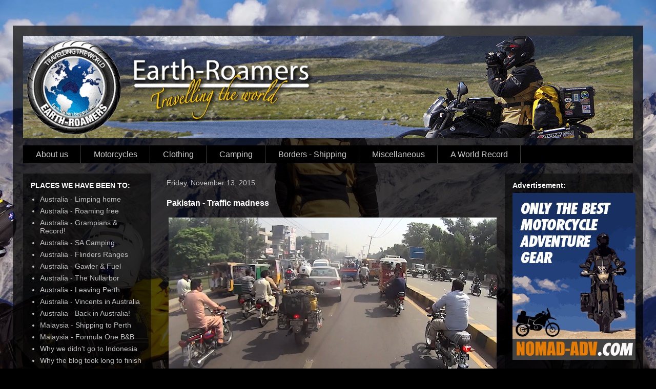

--- FILE ---
content_type: text/html; charset=UTF-8
request_url: http://earth-roamers.blogspot.com/2015/11/pakistan-traffic-madness.html
body_size: 28213
content:
<!DOCTYPE html>
<html class='v2' dir='ltr' xmlns='http://www.w3.org/1999/xhtml' xmlns:b='http://www.google.com/2005/gml/b' xmlns:data='http://www.google.com/2005/gml/data' xmlns:expr='http://www.google.com/2005/gml/expr'>
<head>
<link href='https://www.blogger.com/static/v1/widgets/335934321-css_bundle_v2.css' rel='stylesheet' type='text/css'/>
<meta content='width=1100' name='viewport'/>
<meta content='text/html; charset=UTF-8' http-equiv='Content-Type'/>
<meta content='blogger' name='generator'/>
<link href='http://earth-roamers.blogspot.com/favicon.ico' rel='icon' type='image/x-icon'/>
<link href='http://earth-roamers.blogspot.com/2015/11/pakistan-traffic-madness.html' rel='canonical'/>
<!--Can't find substitution for tag [blog.ieCssRetrofitLinks]-->
<link href='https://blogger.googleusercontent.com/img/b/R29vZ2xl/AVvXsEiN1Qk0g6XfaYM6_I6JfHYf75abpbxFSmRZs-6FiPlN6nN2ihyrwTaQf3gr2lerXyGAC9plmJ73KoLZFi2sJrpnclVQfepeLXKDqc1qEKpBDWwGsIHIu7Tju1K-KGcSnSQodlLXNgPKdk8/s640/Screen+Shot+2015-11-11+at+9.14.37+am.png' rel='image_src'/>
<meta content='http://earth-roamers.blogspot.com/2015/11/pakistan-traffic-madness.html' property='og:url'/>
<meta content='Pakistan - Traffic madness' property='og:title'/>
<meta content='A father and son traveling the world on a Triumph Bonneville T100 and a Yamaha XT660R' property='og:description'/>
<meta content='https://blogger.googleusercontent.com/img/b/R29vZ2xl/AVvXsEiN1Qk0g6XfaYM6_I6JfHYf75abpbxFSmRZs-6FiPlN6nN2ihyrwTaQf3gr2lerXyGAC9plmJ73KoLZFi2sJrpnclVQfepeLXKDqc1qEKpBDWwGsIHIu7Tju1K-KGcSnSQodlLXNgPKdk8/w1200-h630-p-k-no-nu/Screen+Shot+2015-11-11+at+9.14.37+am.png' property='og:image'/>
<title>Earth-Roamers : Pakistan - Traffic madness</title>
<style id='page-skin-1' type='text/css'><!--
/*
-----------------------------------------------
Blogger Template Style
Name:     Travel
Designer: Sookhee Lee
URL:      www.plyfly.net
----------------------------------------------- */
/* Variable definitions
====================
<Variable name="keycolor" description="Main Color" type="color" default="#539bcd"/>
<Group description="Page Text" selector="body">
<Variable name="body.font" description="Font" type="font"
default="normal normal 13px 'Trebuchet MS',Trebuchet,sans-serif"/>
<Variable name="body.text.color" description="Text Color" type="color" default="#bbbbbb"/>
</Group>
<Group description="Backgrounds" selector=".body-fauxcolumns-outer">
<Variable name="body.background.color" description="Outer Background" type="color" default="#539bcd"/>
<Variable name="content.background.color" description="Main Background" type="color" default="transparent"/>
</Group>
<Group description="Links" selector=".main-outer">
<Variable name="link.color" description="Link Color" type="color" default="#ff9900"/>
<Variable name="link.visited.color" description="Visited Color" type="color" default="#b87209"/>
<Variable name="link.hover.color" description="Hover Color" type="color" default="#ff9900"/>
</Group>
<Group description="Blog Title" selector=".header h1">
<Variable name="header.font" description="Font" type="font"
default="normal normal 60px 'Trebuchet MS',Trebuchet,sans-serif"/>
<Variable name="header.text.color" description="Text Color" type="color" default="#ffffff" />
</Group>
<Group description="Blog Description" selector=".header .description">
<Variable name="description.text.color" description="Description Color" type="color"
default="#ffffff" />
</Group>
<Group description="Tabs Text" selector=".tabs-inner .widget li a">
<Variable name="tabs.font" description="Font" type="font"
default="normal bold 16px 'Trebuchet MS',Trebuchet,sans-serif"/>
<Variable name="tabs.text.color" description="Text Color" type="color" default="#ffffff"/>
<Variable name="tabs.selected.text.color" description="Selected Color" type="color" default="#ffffff"/>
</Group>
<Group description="Tabs Background" selector=".tabs-outer .PageList">
<Variable name="tabs.background.color" description="Background Color" type="color" default="transparent"/>
<Variable name="tabs.selected.background.color" description="Selected Color" type="color" default="transparent"/>
</Group>
<Group description="Date Header" selector=".main-inner h2.date-header">
<Variable name="date.font" description="Font" type="font"
default="normal normal 14px 'Trebuchet MS',Trebuchet,sans-serif"/>
<Variable name="date.text.color" description="Text Color" type="color" default="#ffffff"/>
</Group>
<Group description="Post Title" selector="h3.post-title a">
<Variable name="post.title.font" description="Font" type="font"
default="normal bold 20px 'Trebuchet MS',Trebuchet,sans-serif"/>
<Variable name="post.title.text.color" description="Text Color" type="color"
default="#ffffff"/>
</Group>
<Group description="Post Background" selector=".column-center-inner">
<Variable name="post.background.color" description="Background Color" type="color"
default="transparent"/>
<Variable name="post.background.url" description="Post Background URL" type="url" default="none"/>
</Group>
<Group description="Gadget Title Color" selector="h2">
<Variable name="widget.title.font" description="Font" type="font"
default="normal bold 14px 'Trebuchet MS',Trebuchet,sans-serif"/>
<Variable name="widget.title.text.color" description="Title Color" type="color" default="#ffffff"/>
</Group>
<Group description="Gadget Text" selector=".footer-inner .widget, .sidebar .widget">
<Variable name="widget.font" description="Font" type="font"
default="normal normal 14px 'Trebuchet MS',Trebuchet,sans-serif"/>
<Variable name="widget.text.color" description="Text Color" type="color" default="#ffffff"/>
</Group>
<Group description="Gadget Links" selector=".sidebar .widget">
<Variable name="widget.link.color" description="Link Color" type="color" default="#ffffff"/>
<Variable name="widget.link.visited.color" description="Visited Color" type="color" default="#0996b8"/>
<Variable name="widget.alternate.text.color" description="Alternate Color" type="color" default="#ffffff"/>
</Group>
<Group description="Sidebar Background" selector=".column-left-inner .column-right-inner">
<Variable name="widget.outer.background.color" description="Background Color" type="color" default="transparent" />
<Variable name="widget.border.bevel.color" description="Bevel Color" type="color" default="transparent" />
</Group>
<Variable name="body.background" description="Body Background" type="background"
color="#000000" default="$(color) none repeat-x scroll top center"/>
<Variable name="content.background" description="Content Background" type="background"
color="transparent" default="$(color) none repeat scroll top center"/>
<Variable name="comments.background" description="Comments Background" type="background"
default="#cccccc none repeat scroll top center"/>
<Variable name="content.imageBorder.top.space" description="Content Image Border Top Space" type="length" default="0"/>
<Variable name="content.imageBorder.top" description="Content Image Border Top" type="url" default="none"/>
<Variable name="content.margin" description="Content Margin Top" type="length" default="20px"/>
<Variable name="content.padding" description="Content Padding" type="length" default="20px"/>
<Variable name="content.posts.padding" description="Posts Content Padding" type="length" default="10px"/>
<Variable name="tabs.background.gradient" description="Tabs Background Gradient" type="url"
default="url(//www.blogblog.com/1kt/travel/bg_black_50.png)"/>
<Variable name="tabs.selected.background.gradient" description="Tabs Selected Background Gradient" type="url"
default="url(//www.blogblog.com/1kt/travel/bg_black_50.png)"/>
<Variable name="widget.outer.background.gradient" description="Sidebar Gradient" type="url"
default="url(//www.blogblog.com/1kt/travel/bg_black_50.png)"/>
<Variable name="footer.background.gradient" description="Footer Background Gradient" type="url" default="none"/>
<Variable name="mobile.background.overlay" description="Mobile Background Overlay" type="string"
default="transparent none repeat scroll top left"/>
<Variable name="mobile.button.color" description="Mobile Button Color" type="color" default="#ffffff" />
<Variable name="startSide" description="Side where text starts in blog language" type="automatic" default="left"/>
<Variable name="endSide" description="Side where text ends in blog language" type="automatic" default="right"/>
*/
/* Content
----------------------------------------------- */
body, .body-fauxcolumn-outer {
font: normal normal 14px 'Trebuchet MS',Trebuchet,sans-serif;
color: #ffffff;
background: #000000 url(https://blogger.googleusercontent.com/img/b/R29vZ2xl/AVvXsEgMXIyUojkD7K2xeCVtNYzwX8yZ-G4Y08RdWkFnR0-E0IFHddABz3vQLDT3U0ylIFYf_moOj9H21Ts2I1asiG2dO2Jxnvva8jyPq_IL-YqhHefeWCFxyiYVs0fBBdQS6Er5GMcirMnY5boU/s1600/IMGP5885.JPG) repeat fixed top left; background-repeat: no-repeat; background-size: cover;
}
html body .region-inner {
min-width: 0;
max-width: 100%;
width: auto;
}
a:link {
text-decoration:none;
color: #00ceff;
}
a:visited {
text-decoration:none;
color: #0996b8;
}
a:hover {
text-decoration:underline;
color: #00ceff;
}
.content-outer .content-cap-top {
height: 0;
background: transparent none repeat-x scroll top center;
}
.content-outer {
margin: 0 auto;
padding-top: 20px;
}
.content-inner {
background: transparent url(//blogblog.com/1kt/travel/bg_black_70.png) repeat scroll top left;
background-position: left -0;
background-color: transparent;
padding: 20px;
}
.main-inner .date-outer {
margin-bottom: 2em;
}
/* Header
----------------------------------------------- */
.header-inner .Header .titlewrapper,
.header-inner .Header .descriptionwrapper {
padding-left: 10px;
padding-right: 10px;
}
.Header h1 {
font: normal normal 60px 'Trebuchet MS',Trebuchet,sans-serif;
color: #ffffff;
}
.Header h1 a {
color: #ffffff;
}
.Header .description {
font-size: 130%;
}
/* Tabs
----------------------------------------------- */
.tabs-inner {
margin: 1em 0 0;
padding: 0;
}
.tabs-inner .section {
margin: 0;
}
.tabs-inner .widget ul {
padding: 0;
background: transparent url(//www.blogblog.com/1kt/travel/bg_black_50.png) repeat scroll top center;
}
.tabs-inner .widget li {
border: none;
}
.tabs-inner .widget li a {
display: inline-block;
padding: 1em 1.5em;
color: #ffffff;
font: normal bold 16px 'Trebuchet MS',Trebuchet,sans-serif;
}
.tabs-inner .widget li.selected a,
.tabs-inner .widget li a:hover {
position: relative;
z-index: 1;
background: transparent url(//www.blogblog.com/1kt/travel/bg_black_50.png) repeat scroll top center;
color: #ffffff;
}
/* Headings
----------------------------------------------- */
h2 {
font: normal bold 14px 'Trebuchet MS',Trebuchet,sans-serif;
color: #ffffff;
}
.main-inner h2.date-header {
font: normal normal 14px 'Trebuchet MS',Trebuchet,sans-serif;
color: #c1c1c1;
}
.footer-inner .widget h2,
.sidebar .widget h2 {
padding-bottom: .5em;
}
/* Main
----------------------------------------------- */
.main-inner {
padding: 20px 0;
}
.main-inner .column-center-inner {
padding: 10px 0;
}
.main-inner .column-center-inner .section {
margin: 0 10px;
}
.main-inner .column-right-inner {
margin-left: 20px;
}
.main-inner .fauxcolumn-right-outer .fauxcolumn-inner {
margin-left: 20px;
background: transparent url(//www.blogblog.com/1kt/travel/bg_black_50.png) repeat scroll top left;
}
.main-inner .column-left-inner {
margin-right: 20px;
}
.main-inner .fauxcolumn-left-outer .fauxcolumn-inner {
margin-right: 20px;
background: transparent url(//www.blogblog.com/1kt/travel/bg_black_50.png) repeat scroll top left;
}
.main-inner .column-left-inner,
.main-inner .column-right-inner {
padding: 15px 0;
}
/* Posts
----------------------------------------------- */
h3.post-title {
margin-top: 20px;
}
h3.post-title a {
font: normal bold 20px 'Trebuchet MS',Trebuchet,sans-serif;
color: #ffffff;
}
h3.post-title a:hover {
text-decoration: underline;
}
.main-inner .column-center-outer {
background: transparent none repeat scroll top left;
_background-image: none;
}
.post-body {
line-height: 1.4;
position: relative;
}
.post-header {
margin: 0 0 1em;
line-height: 1.6;
}
.post-footer {
margin: .5em 0;
line-height: 1.6;
}
#blog-pager {
font-size: 140%;
}
#comments {
background: transparent url(//blogblog.com/1kt/travel/bg_black_50.png) repeat scroll top center;
padding: 15px;
}
#comments .comment-author {
padding-top: 1.5em;
}
#comments h4,
#comments .comment-author a,
#comments .comment-timestamp a {
color: #ffffff;
}
#comments .comment-author:first-child {
padding-top: 0;
border-top: none;
}
.avatar-image-container {
margin: .2em 0 0;
}
/* Comments
----------------------------------------------- */
#comments a {
color: #ffffff;
}
.comments .comments-content .icon.blog-author {
background-repeat: no-repeat;
background-image: url([data-uri]);
}
.comments .comments-content .loadmore a {
border-top: 1px solid #ffffff;
border-bottom: 1px solid #ffffff;
}
.comments .comment-thread.inline-thread {
background: transparent;
}
.comments .continue {
border-top: 2px solid #ffffff;
}
/* Widgets
----------------------------------------------- */
.sidebar .widget {
border-bottom: 2px solid transparent;
padding-bottom: 10px;
margin: 10px 0;
}
.sidebar .widget:first-child {
margin-top: 0;
}
.sidebar .widget:last-child {
border-bottom: none;
margin-bottom: 0;
padding-bottom: 0;
}
.footer-inner .widget,
.sidebar .widget {
font: normal normal 14px 'Trebuchet MS',Trebuchet,sans-serif;
color: #c1c1c1;
}
.sidebar .widget a:link {
color: #c1c1c1;
text-decoration: none;
}
.sidebar .widget a:visited {
color: #e0460a;
}
.sidebar .widget a:hover {
color: #c1c1c1;
text-decoration: underline;
}
.footer-inner .widget a:link {
color: #00ceff;
text-decoration: none;
}
.footer-inner .widget a:visited {
color: #0996b8;
}
.footer-inner .widget a:hover {
color: #00ceff;
text-decoration: underline;
}
.widget .zippy {
color: #ffffff;
}
.footer-inner {
background: transparent none repeat scroll top center;
}
/* Mobile
----------------------------------------------- */
body.mobile  {
background-size: 100% auto;
}
body.mobile .AdSense {
margin: 0 -10px;
}
.mobile .body-fauxcolumn-outer {
background: transparent none repeat scroll top left;
}
.mobile .footer-inner .widget a:link {
color: #c1c1c1;
text-decoration: none;
}
.mobile .footer-inner .widget a:visited {
color: #e0460a;
}
.mobile-post-outer a {
color: #ffffff;
}
.mobile-link-button {
background-color: #00ceff;
}
.mobile-link-button a:link, .mobile-link-button a:visited {
color: #ffffff;
}
.mobile-index-contents {
color: #ffffff;
}
.mobile .tabs-inner .PageList .widget-content {
background: transparent url(//www.blogblog.com/1kt/travel/bg_black_50.png) repeat scroll top center;
color: #ffffff;
}
.mobile .tabs-inner .PageList .widget-content .pagelist-arrow {
border-left: 1px solid #ffffff;
}
#blog-pager {
display: none;
}
--></style>
<style id='template-skin-1' type='text/css'><!--
body {
min-width: 1230px;
}
.content-outer, .content-fauxcolumn-outer, .region-inner {
min-width: 1230px;
max-width: 1230px;
_width: 1230px;
}
.main-inner .columns {
padding-left: 270px;
padding-right: 270px;
}
.main-inner .fauxcolumn-center-outer {
left: 270px;
right: 270px;
/* IE6 does not respect left and right together */
_width: expression(this.parentNode.offsetWidth -
parseInt("270px") -
parseInt("270px") + 'px');
}
.main-inner .fauxcolumn-left-outer {
width: 270px;
}
.main-inner .fauxcolumn-right-outer {
width: 270px;
}
.main-inner .column-left-outer {
width: 270px;
right: 100%;
margin-left: -270px;
}
.main-inner .column-right-outer {
width: 270px;
margin-right: -270px;
}
#layout {
min-width: 0;
}
#layout .content-outer {
min-width: 0;
width: 800px;
}
#layout .region-inner {
min-width: 0;
width: auto;
}
--></style>
<link href='https://www.blogger.com/dyn-css/authorization.css?targetBlogID=8931132037086826576&amp;zx=2bf8fa40-8eed-489d-9bb3-e7311190eafd' media='none' onload='if(media!=&#39;all&#39;)media=&#39;all&#39;' rel='stylesheet'/><noscript><link href='https://www.blogger.com/dyn-css/authorization.css?targetBlogID=8931132037086826576&amp;zx=2bf8fa40-8eed-489d-9bb3-e7311190eafd' rel='stylesheet'/></noscript>
<meta name='google-adsense-platform-account' content='ca-host-pub-1556223355139109'/>
<meta name='google-adsense-platform-domain' content='blogspot.com'/>

<!-- data-ad-client=ca-pub-3201001953817957 -->

</head>
<body class='loading'>
<div class='navbar no-items section' id='navbar'>
</div>
<div class='body-fauxcolumns'>
<div class='fauxcolumn-outer body-fauxcolumn-outer'>
<div class='cap-top'>
<div class='cap-left'></div>
<div class='cap-right'></div>
</div>
<div class='fauxborder-left'>
<div class='fauxborder-right'></div>
<div class='fauxcolumn-inner'>
</div>
</div>
<div class='cap-bottom'>
<div class='cap-left'></div>
<div class='cap-right'></div>
</div>
</div>
</div>
<div class='content'>
<div class='content-fauxcolumns'>
<div class='fauxcolumn-outer content-fauxcolumn-outer'>
<div class='cap-top'>
<div class='cap-left'></div>
<div class='cap-right'></div>
</div>
<div class='fauxborder-left'>
<div class='fauxborder-right'></div>
<div class='fauxcolumn-inner'>
</div>
</div>
<div class='cap-bottom'>
<div class='cap-left'></div>
<div class='cap-right'></div>
</div>
</div>
</div>
<div class='content-outer'>
<div class='content-cap-top cap-top'>
<div class='cap-left'></div>
<div class='cap-right'></div>
</div>
<div class='fauxborder-left content-fauxborder-left'>
<div class='fauxborder-right content-fauxborder-right'></div>
<div class='content-inner'>
<header>
<div class='header-outer'>
<div class='header-cap-top cap-top'>
<div class='cap-left'></div>
<div class='cap-right'></div>
</div>
<div class='fauxborder-left header-fauxborder-left'>
<div class='fauxborder-right header-fauxborder-right'></div>
<div class='region-inner header-inner'>
<div class='header section' id='header'><div class='widget Header' data-version='1' id='Header1'>
<div id='header-inner'>
<a href='http://earth-roamers.blogspot.com/' style='display: block'>
<img alt='Earth-Roamers ' height='200px; ' id='Header1_headerimg' src='https://blogger.googleusercontent.com/img/b/R29vZ2xl/AVvXsEiMjjD_HSZ0qsDPjY-RAkB4BVgUbUfq8VBrlnD4VHhL2Q4K-msIfG25agzAgUKWNADRliadUCPJW6QOztrtGYSj2SgwPHwQRANnhukFdmYwpACx30w90wNFEeWRuR4DXOLoHKq6HXJPgAE/s1600/New-blog-header-2.gif' style='display: block' width='1190px; '/>
</a>
</div>
</div></div>
</div>
</div>
<div class='header-cap-bottom cap-bottom'>
<div class='cap-left'></div>
<div class='cap-right'></div>
</div>
</div>
</header>
<div class='tabs-outer'>
<div class='tabs-cap-top cap-top'>
<div class='cap-left'></div>
<div class='cap-right'></div>
</div>
<div class='fauxborder-left tabs-fauxborder-left'>
<div class='fauxborder-right tabs-fauxborder-right'></div>
<div class='region-inner tabs-inner'>
<div class='tabs section' id='crosscol'><div class='widget HTML' data-version='1' id='HTML2'>
<div class='widget-content'>
<style type="text/css">#cssmenu{border:none;border:0;margin:0;padding:0;font:67.5% 'Lucida Sans Unicode','Bitstream Vera Sans','Trebuchet Unicode MS','Lucida Grande',Verdana,Helvetica,sans-serif;font-size:14px;font-weight:bold;width:auto}#cssmenu ul{background:#000000;height:35px;list-style:none;margin:0;padding:0}#cssmenu li{float:left;padding:0}#cssmenu li a{background:#000000 url('https://blogger.googleusercontent.com/img/b/R29vZ2xl/AVvXsEgfE4wR1qR0eOQdfFcT5hBnZx9GzDoTvk2-zElJp-DsWJbdcx2E76T63FHVVL_Y1y6R3sV41MNbeK5op4hQRZTI0TDIFP7IPFhHtUtbwqgs6FYiI4GyDsDsBE_NqDd1wS4jJX1aruP3wFw/s1600/seperator.gif') bottom right no-repeat;display:block;font-weight:normal;line-height:35px;margin:0;padding:0 25px;text-align:center;text-decoration:none}#cssmenu > ul > li > a{color:#ccc}#cssmenu ul ul a{color:#ccc}#cssmenu li > a:hover,#cssmenu ul li:hover > a{background:#444444 url('https://blogger.googleusercontent.com/img/b/R29vZ2xl/AVvXsEiPeZhXPTS_U6TbP4XnHfkxPzPJDNfq8-1qRqXj5YTru7DCtI0qfQwWd_byT81k4bJcmXpykXNSSKfvq4vWUcaBM8jSTvHXIP2cyQeb2-UDOiKRokWJt0vzIoTYYaWJyNygyrB4Elo5OeE/s1600/hover.png') bottom center no-repeat;color:#FFF;text-decoration:none}#cssmenu li ul{background:#222222;display:none;height:auto;padding:0;margin:0;border:0;position:absolute;width:225px;z-index:200;/*top:1em;/*left:0;*/}#cssmenu li:hover ul{display:block}#cssmenu li li{background:url('https://blogger.googleusercontent.com/img/b/R29vZ2xl/AVvXsEhb_ne3YNIOa_C5xBPzK9O24E0WrVhPzTFYXqqlKWcEZ2Q7TtDnmnZai8cDUtlKfATZ0wk5vX0Eyrj5zeJXBpOoDbxdRYAnsFohTQb2wdsp86heIULDZPiCxU6i_U2RPJ-MpklYWpg2qlLr/s1600/sub_sep.gif') bottom left no-repeat;display:block;float:none;margin:0;padding:0;width:225px}#cssmenu li:hover li a{background:none}#cssmenu li ul a{display:block;height:35px;font-size:12px;font-style:normal;margin:0;padding:0 10px 0 15px;text-align:left}#cssmenu li ul a:hover,#cssmenu li ul li:hover > a{background:#444444 url('https://blogger.googleusercontent.com/img/b/R29vZ2xl/AVvXsEhDDJ7sDCIQULygD7q5RuznENYStgiMb7bFEffuGqFRLPV_TVFjWrrAviZbrPVo7nE8lU4a1hKXbb3cBoMFOBCh5vSzmnHkkYAmBLZ3EoIV22s6BHDGjuE2ShgbhbTEk2vEqYGayEA2ukY/s1600/hover_sub.png') center left no-repeat;border:0;color:#fff;text-decoration:none}

#cssmenu p{clear:left}</style> <!-- Dont edit this CSS Drop Down Menu code or it will not work -->

<div id='cssmenu'>
<ul>
   <li class='active'><a href='index.html'>About us</a>
      <ul>
         <li><a href='http://earth-roamers.blogspot.com/2013/10/why-do-this-why-do-people-have-desire.html'>Why do this?</a></li>
         <li><a href='http://earth-roamers.blogspot.com/2012/11/planning.html'>Planning</a></li>
         <li><a href='http://earth-roamers.blogspot.com'>Our latest post</a>
         <li><a href='http://earth-roamers.blogspot.com/2014/01/charity.html'>Charity</a></li>
      </li></ul>
   </li>
   <li><a href='http://earth-roamers.blogspot.com/2012/11/motorcycles-page.html'>Motorcycles</a>
      <ul>
         <li><a href='http://earth-roamers.blogspot.com/2012/11/motorcycles-page.html'>General info</a></li>
         <li><a href='http://earth-roamers.blogspot.com/2013/11/how-did-yamaha-xt660r-perform.html'>Yamaha XT660R</a></li>
         <li><a href='http://earth-roamers.blogspot.com/2013/11/how-did-triumph-bonnevilles-perform.html'>Triumph Bonneville T100</a></li>
         <li><a href='http://earth-roamers.blogspot.com/2015/06/the-new-avon-trailrider.html'>Avon TrailRider</a></li>
         <li><a href='http://earth-roamers.blogspot.com/2015/07/the-avon-trailriders-first-5000-km.html'>Avon TrailRider: The first 5,000 km</a></li>
         <li><a href='http://earth-roamers.blogspot.com/2015/09/avon-trailriders-10000-km.html'>Avon TrailRider: After 10,000 km</a></li>
         <li><a href='http://earth-roamers.blogspot.com/2015/11/avon-trailrider-after-15000-km.html'>Avon TrailRider: After 15,000 km</a></li>
         <li><a href='http://earth-roamers.blogspot.com/2015/11/avon-trailrider-after-25000-km.html'>Avon TrailRider: After 25,000 km</a></li>
         <li><a href='http://earth-roamers.blogspot.com/2013/10/gear-repairs-tyres-etc.html'>Avon Tyres</a></li>
         <li><a href='http://earth-roamers.blogspot.com/2013/11/holan-nomada-panniers.html'>Nomada panniers</a></li>
         <li><a href='http://earth-roamers.blogspot.com/2014/12/bike-alert-coming-to-rescue-again.html'>YSS Suspension install</a></li>
         <li><a href='http://earth-roamers.blogspot.com/2016/04/yss-world-class-suspension-for.html'>YSS Suspension 40,000 km review</a></li>
         <li><a href='http://earth-roamers.blogspot.com/2016/09/super-suspension-for-triumph-bonneville.html'>Super suspension for Bonneville</a></li>
         <li><a href='http://earth-roamers.blogspot.com/2013/11/jt-sprockets.html'>JT Chains and Sprockets</a></li>
         <li><a href='http://earth-roamers.blogspot.com/2015/11/jt-sprockets-and-tutoro-under-harsh.html'>JT and Tutoro under harsh conditions</a></li>
         <li><a href='http://earth-roamers.blogspot.com/2014/08/hiflofiltro.html'>Hi-Flo Filtro</a></li>
         <li><a href='http://earth-roamers.blogspot.com/2014/08/mounting-holan-panniers-to-our-triumph.html'>Mounting panniers</a></li>
         <li><a href='http://earth-roamers.blogspot.com/2013/10/chains-sprockets-and-lubrication.html'>Manual chain lubing</a></li>
         <li><a href='http://earth-roamers.blogspot.com/2014/11/tutoro-chain-oiler.html'>Why the Tutoro chain oiler?</a></li>
         <li><a href='http://earth-roamers.blogspot.com/2015/03/fitting-tutoro-chain-oiler.html'>Tutoro chain oiler</a></li>
         <li><a href='http://earth-roamers.blogspot.com/2015/07/tutoro-after-15000-km.html'>Tutoro chain oiler after 15,000 km</a></li>
         <li><a href='http://earth-roamers.blogspot.com/2014/11/the-little-things-in-life.html'>Custom made foot extenders</a></li>
         <li><a href='http://earth-roamers.blogspot.com/2015/04/increasing-motorcycle-comforts.html'>Increasing motorcycle comforts</a></li>
         <li><a href='http://earth-roamers.blogspot.com/2016/03/t03a-thailand-comfort-seats-for-our.html'>Comfort seats</a></li>
         <li><a href='http://earth-roamers.blogspot.no/2014/08/barkbusters.html'>Barkbusters</a></li>
         <li><a href='http://earth-roamers.blogspot.com/2014/03/uclear-helmet-communication.html'>UClear Helmet comm</a></li>
         <li><a href='http://earth-roamers.blogspot.com/2014/06/morren-motorcycles.html'>Hagon suspension</a></li>
         <li><a href='http://earth-roamers.blogspot.com/2015/09/dhl-stuffed-up-but-what-service-from.html'>Hagon warranty</a></li>
         <li><a href='http://earth-roamers.blogspot.com/2013/10/modifications.html'>Modifications</a></li>
         <li><a href='http://earth-roamers.blogspot.com/2013/10/panniers-luggage-and-tank-bags.html'>General luggage info</a></li>
         <li><a href='http://earth-roamers.blogspot.com/2014/02/ventura-bike-pack-system.html'>Ventura Pack and headlight prot</a></li>
         <li><a href='http://earth-roamers.blogspot.com/2014/12/rok-straps.html'>Rok straps</a></li>
         <li><a href='http://earth-roamers.blogspot.com/2013/11/which-motorcycle-gps.html'>GPS & free maps</a></li>
         <li><a href='http://earth-roamers.blogspot.com/2015/01/all-our-gear-after-two-years-on-road.html'>All gear after 2 years on the road</a></li>
         <li><a href='http://earth-roamers.blogspot.com/2015/04/beware-of-squeaking-yamaha.html'>Beware of a squeaking Yamaha</a></li>
      </ul>
   </li>
   <li><a href='http://earth-roamers.blogspot.com/2013/10/motorcycle-clothing.html'>Clothing</a>
      <ul>
         <li><a href='http://earth-roamers.blogspot.com/2015/01/all-our-gear-after-two-years-on-road.html'>All gear after 2 years on the road</a></li>
         <li><a href='http://earth-roamers.blogspot.com/2013/10/motorcycle-clothing.html'>General info</a></li>
         <li><a href='http://earth-roamers.blogspot.com/2012/11/motorcycle-jackets.html'>Rukka Jackets</a></li>
         <li><a href='http://earth-roamers.blogspot.com/2012/12/pants.html'>Rukka pants</a></li>
         <li><a href='http://earth-roamers.blogspot.com/2015/03/outlast.html'>Outlast undergarments</a></li>
         <li><a href='http://earth-roamers.blogspot.com/2015/12/rukka-cosmic-after-almost-two-years-and.html'>Rukka Cosmic after 2 years</a></li>
         <li><a href='http://earth-roamers.blogspot.com/2012/12/motorcycle-boots.html'>AltBerg Boots</a></li>
         <li><a href='http://earth-roamers.blogspot.com/2015/07/alt-berg-boots-after-35000-km.html'>AltBerg Boots after 35,000 km</a></li>
         <li><a href='http://earth-roamers.blogspot.com/2012/12/motorcycle-gloves.html'>Rukka gloves</a></li>
         <li><a href='http://earth-roamers.blogspot.com/2015/04/rukka-kidney-belt.html'>Kidney belts</a></li>
         <li><a href='http://earth-roamers.blogspot.com/2013/10/helmets.html'>Helmets</a></li>
      </ul>
   </li>
   <li><a href='http://earth-roamers.blogspot.com/2013/10/camping-gear.html'>Camping</a>
      <ul>
         <li><a href='http://earth-roamers.blogspot.com/2015/01/all-our-gear-after-two-years-on-road.html'>All gear after 2 years on the road</a></li>
         <li><a href='http://earth-roamers.blogspot.com/2013/10/camping-gear.html'>General info</a></li>
         <li><a href='http://earth-roamers.blogspot.com/2013/11/hilleberg-tents.html'>Hilleberg Keron 4GT</a></li>
         <li><a href='http://earth-roamers.blogspot.com/2015/04/redesigning-hilleberg-inner-tent.html'>Redesigning a Hilleberg tent</a></li>
         <li><a href='http://earth-roamers.blogspot.com/2014/06/hilleberg-staika.html'>Hilleberg Staika</a></li>
         <li><a href='http://earth-roamers.blogspot.com/2013/11/vango-tempest-300.html'>Vango Tempest 300</a></li>
         <li><a href='http://earth-roamers.blogspot.com/2013/11/camping-in-usa-and-canada.html'>Camping in USA and Canada</a></li>
         <li><a href='http://earth-roamers.blogspot.com/2013/12/mexico-campgrounds-and-fuel.html'>Camping in Mexico</a></li>
         <li><a href='http://earth-roamers.blogspot.com/2014/04/campgrounds-in-belize.html'>Camping in Belize</a></li>
         <li><a href='http://earth-roamers.blogspot.com/2014/04/finca-ixobel.html'>Camping in Guatemala</a></li>
         <li><a href='http://earth-roamers.blogspot.com/2014/06/campgrounds-in-honduras.html'>Camping in Honduras</a></li>
         <li><a href='http://earth-roamers.blogspot.com/2014/06/camping-in-nicaragua.html'>Camping in Nicaragua</a></li>
         <li><a href='http://earth-roamers.blogspot.com/2014/06/el-sol-verde.html'>Camping in Costa Rica</a></li>
         <li><a href='http://earth-roamers.blogspot.com/2015/01/camping-in-europe.html'>Camping in Europe</a></li>
         <li><a href='http://1drv.ms/1iimw4n'>GPS data on petrol stations</a></li>
      </ul>
   </li>
   <li><a href='http://earth-roamers.blogspot.com/2012/12/shipping-and-border-crossings.html'>Borders - Shipping</a>
      <ul>
         <li><a href='http://earth-roamers.blogspot.com/2012/12/shipping-and-border-crossings.html'>General info</a></li>
         <li><a href='http://earth-roamers.blogspot.com/2012/12/shipping-motorcycle-to-new-zealand.html'>Shipping to New Zealand</a></li>
         <li><a href='http://earth-roamers.blogspot.com/2014/06/shipping-motorcycle-to-canada.html'>Shipping to Canada</a></li>
         <li><a href='http://earth-roamers.blogspot.com/2014/06/crossing-border-between-usa-and-mexico.html'>Border Mexico</a></li>
         <li><a href='http://earth-roamers.blogspot.com/2013/12/crossing-la-paz-mazatlan-ferry.html'>Shipping from La Paz, Baja</a></li>
         <li><a href='http://earth-roamers.blogspot.com/2014/04/crossing-border-from-mexico-into-belize.html'>Border Belize</a></li>
         <li><a href='http://earth-roamers.blogspot.com/2014/04/crossing-border-between-belize-and.html'>Border Guatemala</a></li>
         <li><a href='http://earth-roamers.blogspot.com/2014/05/crossing-border-to-honduras.html'>Border Honduras</a></li>
         <li><a href='http://earth-roamers.blogspot.com/2014/06/the-honduras-to-nicaragua-border-how.html'>Border Nicaragua</a></li>
         <li><a href='http://earth-roamers.blogspot.com/2014/06/crossing-border-from-nicaragua-into.html'>Border Costa Rica</a></li>
         <li><a href='http://earth-roamers.blogspot.com/2014/06/shipping-our-bikes-has-been-stressful.html'>Shipping to Europe</a></li>
         <li><a href='http://earth-roamers.blogspot.com/2015/04/visas-carnets-and-embassies-for-asia.html'>Visas, Carnets and Embassies Asia</a></li>
         <li><a href='http://earth-roamers.blogspot.com/2015/08/applying-for-russian-visa-in-tbilisi.html'>Visa for Russia</a></li>
      </ul>
   <li><a href='http://earth-roamers.blogspot.com/2013/10/people-that-matter.html'>Miscellaneous</a>
      <ul>
         <li><a href='http://earth-roamers.blogspot.com/2015/01/all-our-gear-after-two-years-on-road.html'>All gear after 2 years on the road</a></li>
         <li><a href='http://earth-roamers.blogspot.com/2014/09/media-exposure.html'>Media</a></li>
         <li><a href='http://earth-roamers.blogspot.com/2013/10/people-that-matter.html'>People that matter</a></li>
         <li><a href='http://earth-roamers.blogspot.com/2014/10/nomada-cases-best-pannier-system-in.html'>Factory visit Holan Nomada cases</a></li>
         <li><a href='http://earth-roamers.blogspot.com/2014/12/moto-guzzi.html'>Visit to Moto Guzzi</a></li>
         <li><a href='http://earth-roamers.blogspot.com/2014/10/tools.html'>The tools we take with us</a></li>
         <li><a href='http://earth-roamers.blogspot.com/2014/07/haynes-manuals.html'>Haynes Manuals</a></li>
         <li><a href='http://earth-roamers.blogspot.com/2014/09/rukka-hyvaa-suomesta.html'>Visit to Rukka</a></li>
         <li><a href='http://earth-roamers.blogspot.com/2014/08/mounting-holan-panniers-to-our-triumph.html'>Mounting our panniers</a></li>
         <li><a href='http://earth-roamers.blogspot.com/2014/07/avon-tyres.html'>100 Years of Avon tyres</a></li>
         <li><a href='http://earth-roamers.blogspot.com/2016/02/casey-stoner-rides-again-and-what-ride.html'>Casey Stoner rides again</a></li>
         <li><a href='http://earth-roamers.blogspot.com/2014/02/inside-peek-into-jewellery-centre-of.html'>Jewellery manufacture</a></li>
         <li><a href='http://earth-roamers.blogspot.com/2014/02/wonderful-people.html'>Wonderful people</a></li>
         <li><a href='http://earth-roamers.blogspot.com/2013/10/insurance.html'>Insurance</a></li>
         <li><a href='http://earth-roamers.blogspot.com/2013/10/camera-equipment.html'>Cameras</a></li>
         <li><a href='http://earth-roamers.blogspot.com/2013/11/hsbc-bank-mexico-warning.html'>HSBC Warning</a></li>
         <li><a href='http://earth-roamers.blogspot.com/2013/11/what-if-world-went-fully-digital.html'>Fully Digital?</a></li>
         <li><a href='http://earth-roamers.blogspot.com/2013/11/how-to-survive-mexican-atms.html'>ATM Survival</a></li>
         <li><a href='http://earth-roamers.blogspot.com/2014/01/charity.html'>Charity</a></li>
      </ul>
   <li><a href='https://earth-roamers.blogspot.com/2014/06/mike-is-going-for-new-world-record.html'>A World Record</a>
      <ul>

  
   

</ul></li></li></li></ul></div>
</div>
<div class='clear'></div>
</div></div>
<div class='tabs no-items section' id='crosscol-overflow'></div>
</div>
</div>
<div class='tabs-cap-bottom cap-bottom'>
<div class='cap-left'></div>
<div class='cap-right'></div>
</div>
</div>
<div class='main-outer'>
<div class='main-cap-top cap-top'>
<div class='cap-left'></div>
<div class='cap-right'></div>
</div>
<div class='fauxborder-left main-fauxborder-left'>
<div class='fauxborder-right main-fauxborder-right'></div>
<div class='region-inner main-inner'>
<div class='columns fauxcolumns'>
<div class='fauxcolumn-outer fauxcolumn-center-outer'>
<div class='cap-top'>
<div class='cap-left'></div>
<div class='cap-right'></div>
</div>
<div class='fauxborder-left'>
<div class='fauxborder-right'></div>
<div class='fauxcolumn-inner'>
</div>
</div>
<div class='cap-bottom'>
<div class='cap-left'></div>
<div class='cap-right'></div>
</div>
</div>
<div class='fauxcolumn-outer fauxcolumn-left-outer'>
<div class='cap-top'>
<div class='cap-left'></div>
<div class='cap-right'></div>
</div>
<div class='fauxborder-left'>
<div class='fauxborder-right'></div>
<div class='fauxcolumn-inner'>
</div>
</div>
<div class='cap-bottom'>
<div class='cap-left'></div>
<div class='cap-right'></div>
</div>
</div>
<div class='fauxcolumn-outer fauxcolumn-right-outer'>
<div class='cap-top'>
<div class='cap-left'></div>
<div class='cap-right'></div>
</div>
<div class='fauxborder-left'>
<div class='fauxborder-right'></div>
<div class='fauxcolumn-inner'>
</div>
</div>
<div class='cap-bottom'>
<div class='cap-left'></div>
<div class='cap-right'></div>
</div>
</div>
<!-- corrects IE6 width calculation -->
<div class='columns-inner'>
<div class='column-center-outer'>
<div class='column-center-inner'>
<div class='main section' id='main'><div class='widget Blog' data-version='1' id='Blog1'>
<div class='blog-posts hfeed'>

          <div class="date-outer">
        
<h2 class='date-header'><span>Friday, November 13, 2015</span></h2>

          <div class="date-posts">
        
<div class='post-outer'>
<div class='post hentry' itemprop='blogPost' itemscope='itemscope' itemtype='http://schema.org/BlogPosting'>
<meta content='https://blogger.googleusercontent.com/img/b/R29vZ2xl/AVvXsEiN1Qk0g6XfaYM6_I6JfHYf75abpbxFSmRZs-6FiPlN6nN2ihyrwTaQf3gr2lerXyGAC9plmJ73KoLZFi2sJrpnclVQfepeLXKDqc1qEKpBDWwGsIHIu7Tju1K-KGcSnSQodlLXNgPKdk8/s640/Screen+Shot+2015-11-11+at+9.14.37+am.png' itemprop='image_url'/>
<meta content='8931132037086826576' itemprop='blogId'/>
<meta content='8657138254577408855' itemprop='postId'/>
<a name='8657138254577408855'></a>
<h3 class='post-title entry-title' itemprop='name'>
Pakistan - Traffic madness
</h3>
<div class='post-header'>
<div class='post-header-line-1'></div>
</div>
<div class='post-body entry-content' id='post-body-8657138254577408855' itemprop='description articleBody'>
<div dir="ltr" style="text-align: left;" trbidi="on">
<div style="font-family: Helvetica; font-size: 14px;">
<table cellpadding="0" cellspacing="0" class="tr-caption-container" style="float: left; margin-right: 1em; text-align: left;"><tbody>
<tr><td style="text-align: center;"><a href="https://blogger.googleusercontent.com/img/b/R29vZ2xl/AVvXsEiN1Qk0g6XfaYM6_I6JfHYf75abpbxFSmRZs-6FiPlN6nN2ihyrwTaQf3gr2lerXyGAC9plmJ73KoLZFi2sJrpnclVQfepeLXKDqc1qEKpBDWwGsIHIu7Tju1K-KGcSnSQodlLXNgPKdk8/s1600/Screen+Shot+2015-11-11+at+9.14.37+am.png" imageanchor="1" style="clear: left; float: left; margin-bottom: 1em; margin-right: 1em;"><img border="0" height="358" src="https://blogger.googleusercontent.com/img/b/R29vZ2xl/AVvXsEiN1Qk0g6XfaYM6_I6JfHYf75abpbxFSmRZs-6FiPlN6nN2ihyrwTaQf3gr2lerXyGAC9plmJ73KoLZFi2sJrpnclVQfepeLXKDqc1qEKpBDWwGsIHIu7Tju1K-KGcSnSQodlLXNgPKdk8/s640/Screen+Shot+2015-11-11+at+9.14.37+am.png" width="640" /></a></td></tr>
<tr><td class="tr-caption" style="text-align: center;"><i><span style="font-family: &quot;helvetica neue&quot; , &quot;arial&quot; , &quot;helvetica&quot; , sans-serif; font-size: small;">The highway to Lahore... Lane-splitting, the fastest vehicles in the middle lane (although in the distance you can see the tractor also being there) and how many vehicles with mirrors do you see?</span></i></td></tr>
</tbody></table>
<b>We're not city people. We're not much for busy areas either. Guess what we went through from Islamabad to Lahore in Pakistan... exactly! As I wrote earlier, we write it as we found it. Obviously we also write it from our own perspective. I'm sure if you live in Karachi or Delhi, you will see things differently, but we don't live there (as I'm sure many of you who read this don't either). Pakistan in the north, coming from China, was fine to ride through, as you can read on the previous pages we loved it there. But now things have changed...</b></div>
<div style="font-family: Helvetica; font-size: 14px; min-height: 17px;">
<br /></div>
<div style="font-family: Helvetica; font-size: 14px;">
Of course we expected a lot of traffic and of course we had seen the videos and photos posted on the internet too. We had prepared ourselves as best as we could, obviously, but nothing can quite prepare you for a madness on this scale as it's hard to imagine it until you actually find yourself in there. I'm sure it changes from day to day too (hour by hour even).</div>
<div style="font-family: Helvetica; font-size: 14px; min-height: 17px;">
<br /></div>
<div style="font-family: Helvetica; font-size: 14px;">
<table cellpadding="0" cellspacing="0" class="tr-caption-container" style="float: left; margin-right: 1em; text-align: left;"><tbody>
<tr><td style="text-align: center;"><a href="https://blogger.googleusercontent.com/img/b/R29vZ2xl/AVvXsEgb_mKzDPjS-cRdEXm_pad3cFK4BHfxBLtamA3ptUnoyWDeQEy9idD9tecUi6zyfqkC0m8bXDTmQiRfyaiN33pttDYICQl5Oe9DJq7In2x5G8RRNejRrtfD8AkgS2kqifHv8zQrW4pfk3M/s1600/Screen+Shot+2015-11-11+at+9.15.39+am.png" imageanchor="1" style="clear: left; float: left; margin-bottom: 1em; margin-right: 1em;"><img border="0" height="301" src="https://blogger.googleusercontent.com/img/b/R29vZ2xl/AVvXsEgb_mKzDPjS-cRdEXm_pad3cFK4BHfxBLtamA3ptUnoyWDeQEy9idD9tecUi6zyfqkC0m8bXDTmQiRfyaiN33pttDYICQl5Oe9DJq7In2x5G8RRNejRrtfD8AkgS2kqifHv8zQrW4pfk3M/s400/Screen+Shot+2015-11-11+at+9.15.39+am.png" width="400" /></a></td></tr>
<tr><td class="tr-caption" style="text-align: center;"><i><span style="font-family: &quot;helvetica neue&quot; , &quot;arial&quot; , &quot;helvetica&quot; , sans-serif; font-size: small;">Not something you will find on a highway in Australia...</span></i></td></tr>
</tbody></table>
The day sort of changed when we found that contrary to what we had been told by locals and had read in newspapers on the web; motorcycles are definitely <i>not</i> allowed on the motorway. There is an article from 23rd of March 2010 stating that from then on motorcycles of 500cc and over were allowed on the motorway but what the same newspaper failed to mention is that after just one year this was stopped again... The reason, according to the Police in Rawalpindi, was the numerous motorcycle related accidents. While I can understand the decision, it sort of makes me wonder how it would be a safer option for us to therefore divert motorcycles to an even more dangerous road... but let's not go there.</div>
<div style="font-family: Helvetica; font-size: 14px; min-height: 17px;">
<br /></div>
<div style="font-family: Helvetica; font-size: 14px;">
We thus had to follow the N5 towards Lahore, which is 270 km of total chaos and used by everything with or without wheels. It crosses many small towns, where traffic comes to a total standstill due to an even bigger chaos, while in between we found just about every vehicle invented over the last centuries going the wrong way too. Our intercoms were absolutely invaluable here. Being able to warn each other for a horse and cart going against the traffic in the fast lane of a 3 lane highway... One of them even decided it would be ok to cross all 3 lanes on a 45&#176; angle against the traffic on a road surface which can best be described as polished concrete... guess what happened, the horse fell flat on it's belly, still strapped in to the cart, no option to stand up and traffic going narrowly past it on both sides with the horn at full blast. The poor thing was terrified and it's owner should be banned from ever having a horse again. People walk across the road too, without looking and without any form of self preservation skills.&nbsp;</div>
<div style="font-family: Helvetica; font-size: 14px; min-height: 17px;">
<br /></div>
<div style="font-family: Helvetica; font-size: 14px;">
<table cellpadding="0" cellspacing="0" class="tr-caption-container" style="float: right; margin-left: 1em; text-align: right;"><tbody>
<tr><td style="text-align: center;"><a href="https://blogger.googleusercontent.com/img/b/R29vZ2xl/AVvXsEhq1M3bmVTR8dT6KqTvb-fqb8rkuv3Ph19xPBpgiKqH6VEMWdZdOW4v7ybll_NSxfFTrJBGqXPs94Ly3mQ0Zk5KwBJdQwrixwY_sQfRViY_NQ_HEGRiAKSPt2ssrR4r_I-upZlSE6xYZXY/s1600/Screen+Shot+2015-11-11+at+9.14.11+am.png" imageanchor="1" style="clear: right; float: right; margin-bottom: 1em; margin-left: 1em;"><img border="0" height="272" src="https://blogger.googleusercontent.com/img/b/R29vZ2xl/AVvXsEhq1M3bmVTR8dT6KqTvb-fqb8rkuv3Ph19xPBpgiKqH6VEMWdZdOW4v7ybll_NSxfFTrJBGqXPs94Ly3mQ0Zk5KwBJdQwrixwY_sQfRViY_NQ_HEGRiAKSPt2ssrR4r_I-upZlSE6xYZXY/s400/Screen+Shot+2015-11-11+at+9.14.11+am.png" width="400" /></a></td></tr>
<tr><td class="tr-caption" style="text-align: center;"><span style="font-family: &quot;helvetica neue&quot; , &quot;arial&quot; , &quot;helvetica&quot; , sans-serif; font-size: small;"><i>Totally oblivious to what is going on behind him... and<br />yet will still turn whenever he feels like it</i></span></td></tr>
</tbody></table>
I'm not going to pretend, like the woman in our group found necessary to do, that this was an exciting day and that we had fun. We personally saw 5 pretty serious accidents and the remains of a 6th where a truck was overturned, facing the traffic. Is it fun to see innocent people getting involved in serious accidents? I thought the barbaric days where people enjoyed blood-'sports' and public executions were seen as amusement were behind us. Guess I was wrong. For obvious reasons, we don't have any photos. We were somewhat busy staying alive :-) But apart from that we don't have vulture streaks in us. Mike has made a video, by accident as he later found his camera had run for an hour, from which we have taken some screenshots which you can see on this page. (The footage of the helmet cam video will be in the next post about Lahore.) What surprised me the most is the appalling behaviour of fellow motorcyclists in and around Lahore. Normally fellow motorcyclists tend to look out for each other but in Lahore it's just a rat-race. They hit each-other, try to cut each other off and show some serious dilligaf behaviour. One of them was showing such aggressive behaviour, that he almost crashed into Mike twice, so I grabbed him by the shoulder, pulled him back and told him in clear understandable English to show some respect... Haven't seen him since :-) I guess that last phrase, 'show some respect', is what it is all about. In Islamabad it was busy but there also was respect. In Lahore there isn't any.</div>
<div style="font-family: Helvetica; font-size: 14px; min-height: 17px;">
<br /></div>
<div style="font-family: Helvetica; font-size: 14px;">
<table cellpadding="0" cellspacing="0" class="tr-caption-container" style="float: left; margin-right: 1em; text-align: left;"><tbody>
<tr><td style="text-align: center;"><a href="https://blogger.googleusercontent.com/img/b/R29vZ2xl/AVvXsEj4jW_2ekTYrst6Qy3dTd7zFlN_iNVq6_bd8Eh3xZHZ-wisF-6bj2pfEMRBCfgsyfBFBTT3-2ItCDQ1gIT79JAV35NKRCIz8T-07VYVixVL07KU2V4fYcln1ST4QZOHsZjkh72qEGWjtUo/s1600/Screen+Shot+2015-11-11+at+9.14.28+am.png" imageanchor="1" style="clear: left; float: left; margin-bottom: 1em; margin-right: 1em;"><img border="0" height="216" src="https://blogger.googleusercontent.com/img/b/R29vZ2xl/AVvXsEj4jW_2ekTYrst6Qy3dTd7zFlN_iNVq6_bd8Eh3xZHZ-wisF-6bj2pfEMRBCfgsyfBFBTT3-2ItCDQ1gIT79JAV35NKRCIz8T-07VYVixVL07KU2V4fYcln1ST4QZOHsZjkh72qEGWjtUo/s400/Screen+Shot+2015-11-11+at+9.14.28+am.png" width="400" /></a></td></tr>
<tr><td class="tr-caption" style="text-align: center;"><i><span style="font-family: &quot;helvetica neue&quot; , &quot;arial&quot; , &quot;helvetica&quot; , sans-serif; font-size: small;">The tuktuk on the right is going against the traffic, the bike is about<br />to cross the road and ready to go around the tuktuk... where dad is.<br />The car on the left is being overtaken while turning... oh and 6 lanes<br />of traffic of course...</span></i></td></tr>
</tbody></table>
We thought we had found a reasonable and cheap place to stay in Lahore, called Lahore Backpackers. Not 5-star luxury but fine for what we wanted. The website wasn't working but the rates and inclusions were confirmed in an e-mail, as was secure bike parking. Secure parking turn out to be an open yard... the showers weren't working and he tried to charge us double for the room as it had air conditioning (which at best worked only half the time) and for the bike parking, both of which had been confirmed by e-mail as included in the room rate. The owner tried to win us all over with a plastic friendly smile but I didn't fall for that one. Later that night, as we saw a rat dropping from the ceiling into an open rubbish bag next to where we were eating, Chris said dryly he was surprised how clean it is here compared to India...</div>
<div style="font-family: Helvetica; font-size: 14px; min-height: 17px;">
<br /></div>
<div style="font-family: Helvetica; font-size: 14px;">
<table cellpadding="0" cellspacing="0" class="tr-caption-container" style="float: right; margin-left: 1em; text-align: right;"><tbody>
<tr><td style="text-align: center;"><a href="https://blogger.googleusercontent.com/img/b/R29vZ2xl/AVvXsEjFG3_qFQSDi85eQOqGfD9UdRhMyGCwSiHFMrcUGE4KnKxb1oo_y6wIuDdL8s_dQzM_G-gZExDbxflUZlFNnajhdxRsXrq3OUmfOehHAxK79iZjU83IL813vxIOBJc0og5lTSfughfrirA/s1600/Screen+Shot+2015-11-11+at+9.13.56+am.png" imageanchor="1" style="clear: right; float: right; margin-bottom: 1em; margin-left: 1em;"><img border="0" height="222" src="https://blogger.googleusercontent.com/img/b/R29vZ2xl/AVvXsEjFG3_qFQSDi85eQOqGfD9UdRhMyGCwSiHFMrcUGE4KnKxb1oo_y6wIuDdL8s_dQzM_G-gZExDbxflUZlFNnajhdxRsXrq3OUmfOehHAxK79iZjU83IL813vxIOBJc0og5lTSfughfrirA/s400/Screen+Shot+2015-11-11+at+9.13.56+am.png" width="400" /></a></td></tr>
<tr><td class="tr-caption" style="text-align: center;"><i><span style="font-family: &quot;helvetica neue&quot; , &quot;arial&quot; , &quot;helvetica&quot; , sans-serif; font-size: small;">The tractor is in the fast lane... its load of bricks ready to shed a<br />brick or two</span></i></td></tr>
</tbody></table>
Of course you may feel we are a bunch of wankers, I mean, who are we to comment on what we found in Pakistan today? After all, all we have is near enough 100,000 km and 49 countries travelled through on this trip to compare it with... So let's look at the official statistics about road fatalities per 100,000 motor vehicles then: Australia has 7.6 fatalities, Pakistan 383.7 ... Northern Pakistan is beautiful, no question about it. Looking through our photos that night and seeing the whole trip through Northern Pakistan going by made us want to turn around and go back north again. We really loved it. Yet as we were about to find out, Lahore itself isn't that bad either... in the next post!</div>
</div>
<div style='clear: both;'></div>
</div>
<div class='post-footer'>
<div class='post-footer-line post-footer-line-1'><span class='post-comment-link'>
</span>
<span class='post-icons'>
<span class='item-control blog-admin pid-1339285509'>
<a href='https://www.blogger.com/post-edit.g?blogID=8931132037086826576&postID=8657138254577408855&from=pencil' title='Edit Post'>
<img alt='' class='icon-action' height='18' src='https://resources.blogblog.com/img/icon18_edit_allbkg.gif' width='18'/>
</a>
</span>
</span>
<div class='post-share-buttons goog-inline-block'>
<a class='goog-inline-block share-button sb-email' href='https://www.blogger.com/share-post.g?blogID=8931132037086826576&postID=8657138254577408855&target=email' target='_blank' title='Email This'><span class='share-button-link-text'>Email This</span></a><a class='goog-inline-block share-button sb-blog' href='https://www.blogger.com/share-post.g?blogID=8931132037086826576&postID=8657138254577408855&target=blog' onclick='window.open(this.href, "_blank", "height=270,width=475"); return false;' target='_blank' title='BlogThis!'><span class='share-button-link-text'>BlogThis!</span></a><a class='goog-inline-block share-button sb-twitter' href='https://www.blogger.com/share-post.g?blogID=8931132037086826576&postID=8657138254577408855&target=twitter' target='_blank' title='Share to X'><span class='share-button-link-text'>Share to X</span></a><a class='goog-inline-block share-button sb-facebook' href='https://www.blogger.com/share-post.g?blogID=8931132037086826576&postID=8657138254577408855&target=facebook' onclick='window.open(this.href, "_blank", "height=430,width=640"); return false;' target='_blank' title='Share to Facebook'><span class='share-button-link-text'>Share to Facebook</span></a><a class='goog-inline-block share-button sb-pinterest' href='https://www.blogger.com/share-post.g?blogID=8931132037086826576&postID=8657138254577408855&target=pinterest' target='_blank' title='Share to Pinterest'><span class='share-button-link-text'>Share to Pinterest</span></a>
</div>
</div>
<div class='post-footer-line post-footer-line-2'><span class='post-labels'>
</span>
</div>
<div class='post-footer-line post-footer-line-3'></div>
</div>
</div>
<div class='comments' id='comments'>
<a name='comments'></a>
</div>
</div>

        </div></div>
      
</div>
<div class='blog-pager' id='blog-pager'>
<span id='blog-pager-newer-link'>
<a class='blog-pager-newer-link' href='http://earth-roamers.blogspot.com/2015/11/pakistan-finale-in-lahore.html' id='Blog1_blog-pager-newer-link' title='Newer Post'>Newer Post</a>
</span>
<span id='blog-pager-older-link'>
<a class='blog-pager-older-link' href='http://earth-roamers.blogspot.com/2015/11/islamabad.html' id='Blog1_blog-pager-older-link' title='Older Post'>Older Post</a>
</span>
<a class='home-link' href='http://earth-roamers.blogspot.com/'>Home</a>
</div>
<div class='clear'></div>
<div class='post-feeds'>
</div>
</div><div class='widget HTML' data-version='1' id='HTML5'>
<h2 class='title'>Advertisement</h2>
<div class='widget-content'>
<div class="separator" style="clear: both; text-align: center;">
<a href="http://www.nomad-adv.com" target="_blank" imageanchor="1" style="clear: left; float: left; margin-bottom: 1em; margin-right: 1em;"><img border="0" src="https://blogger.googleusercontent.com/img/b/R29vZ2xl/AVvXsEjJhgZ97vvN3qBlSQBiRC1wsYBha1ri6x2_dW8eNv9EYXO5Vra41-DSnlrGXg19yGIM09LbDaJ47oXk6hXJA-EqOMhBxyf08-Aa7_97vvNvnk4wZHWRVJ4_uYOHIr7NGr-VehWGPLueUsU/s1600/In-line+ad+Nomad-adv.jpg" width="640" /></a></div>
<br />
</div>
<div class='clear'></div>
</div><div class='widget HTML' data-version='1' id='HTML4'>
<h2 class='title'>Advertisement:</h2>
<div class='widget-content'>
<div class="separator" style="clear: both; text-align: center;">
<a href="http://earth-roamers.blogspot.com/2013/10/gear-repairs-tyres-etc.html" target="_blank" imageanchor="1" style="clear: left; float: left; margin-bottom: 1em; margin-right: 1em;"><img border="0" src="https://blogger.googleusercontent.com/img/b/R29vZ2xl/AVvXsEgQJfwUJA-TzCe2pF4cYPkbI2gxjUPwGn26zSdbUHZ48Ns1dTXCgxF4JcKuGZctZhsrPCXoZkPvAyIdUpjz3G24QtAxBbiOPtr21I0qCh0vlGUcbjKDq-DnNq-JJm5p8Xx_1mu9CbAB24U/s640/Avon+Tyre+Ad1.jpg" width="640" /></a></div>
<br />
</div>
<div class='clear'></div>
</div></div>
</div>
</div>
<div class='column-left-outer'>
<div class='column-left-inner'>
<aside>
<div class='sidebar section' id='sidebar-left-1'><div class='widget LinkList' data-version='1' id='LinkList2'>
<h2>PLACES WE HAVE BEEN TO:</h2>
<div class='widget-content'>
<ul>
<li><a href='https://earth-roamers.blogspot.com/2019/12/australia-limping-home.html'>Australia - Limping home</a></li>
<li><a href='https://earth-roamers.blogspot.com/2019/12/australia-roaming-free.html'>Australia - Roaming free</a></li>
<li><a href='https://earth-roamers.blogspot.com/2019/12/australia-grampians-and-setting-world.html'>Australia - Grampians & Record!</a></li>
<li><a href='https://earth-roamers.blogspot.com/2019/12/australia-south-australian-camping.html'>Australia - SA Camping</a></li>
<li><a href='https://earth-roamers.blogspot.com/2019/12/australia-flinders-ranges.html'>Australia - Flinders Ranges</a></li>
<li><a href='https://earth-roamers.blogspot.com/2019/12/australia-gawler-ranges-running-out-of.html'>Australia - Gawler & Fuel</a></li>
<li><a href='https://earth-roamers.blogspot.com/2019/12/australia-nullarbor.html'>Australia - The Nullarbor</a></li>
<li><a href='https://earth-roamers.blogspot.com/2019/12/australia-leaving-perth.html'>Australia - Leaving Perth</a></li>
<li><a href='https://earth-roamers.blogspot.com/2019/12/australia-vincents-in-australia.html'>Australia - Vincents in Australia</a></li>
<li><a href='https://earth-roamers.blogspot.com/2019/12/australia-back-in-australia.html'>Australia - Back in Australia!</a></li>
<li><a href='https://earth-roamers.blogspot.com/2019/12/malaysia-shipping-to-perth-australia.html'>Malaysia - Shipping to Perth</a></li>
<li><a href='https://earth-roamers.blogspot.com/2019/12/malaysia-formula-one-bed-and-breakfast.html'>Malaysia - Formula One B&B</a></li>
<li><a href='https://earth-roamers.blogspot.com/2019/12/malaysia-why-we-didnt-go-to-indonesia.html'>Why we didn't go to Indonesia</a></li>
<li><a href='https://earth-roamers.blogspot.com/2019/12/why-it-all-took-so-long-to-finish-blog.html'>Why the blog took long to finish</a></li>
<li><a href='http://earth-roamers.blogspot.nl/2017/06/malaysia-being-mistaken-for-terrorists.html'>Malaysia - Mistaken for terrorists!</a></li>
<li><a href='http://earth-roamers.blogspot.com/2017/04/crossing-malaysian-border.html'>Malaysia - Border Crossing</a></li>
<li><a href='http://earth-roamers.blogspot.com/2017/01/cambodia-dont-do-as-locals-do.html'>Cambodia - Don't do as the locals do</a></li>
<li><a href='http://earth-roamers.blogspot.nl/2016/12/phnom-penh-my-favourite-mistake.html'>Cambodia - Favorite mistake</a></li>
<li><a href='http://earth-roamers.blogspot.com/2016/11/cambodia-angkor-wat-in-selfish-era.html'>Cambodia - Angkor Wat</a></li>
<li><a href='http://earth-roamers.blogspot.com/2016/11/cambodia-crossing-border-and-atms.html'>Cambodia - Borders and ATMs</a></li>
<li><a href='http://earth-roamers.blogspot.com/2016/07/laos-best-ride-yet.html'>Laos - The best ride yet</a></li>
<li><a href='http://earth-roamers.blogspot.com/2016/07/laos-luang-prabang.html'>Laos - Luang Prabang</a></li>
<li><a href='http://earth-roamers.blogspot.com/2016/06/laos-trying-to-make-sense-of-it-all.html'>Laos - Making sense of it all</a></li>
<li><a href='http://earth-roamers.blogspot.com/2016/05/laos-going-to-sun.html'>Loas - Going to the sun</a></li>
<li><a href='http://earth-roamers.blogspot.com/2016/05/laos-rude-awakening.html'>Laos - Rude awakening</a></li>
<li><a href='http://earth-roamers.blogspot.com/2016/05/laos-waving-kids.html'>Laos - Waving kids</a></li>
<li><a href='http://earth-roamers.blogspot.com/2016/05/laos-going-back-in-time.html'>Laos - Going back in time</a></li>
<li><a href='http://earth-roamers.blogspot.com/2016/04/laos-unexpected-pleasure.html'>Laos - Unexpected pleasure</a></li>
<li><a href='http://earth-roamers.blogspot.com/2016/04/thailand-going-north.html'>Thailand - Going north</a></li>
<li><a href='http://earth-roamers.blogspot.com/2016/03/t03-thailand-road-of-broken-bones.html'>Thailand - Broken Bones</a></li>
<li><a href='http://earth-roamers.blogspot.com/2016/02/thailand-tiger-kingdom.html'>Thailand - Tigers</a></li>
<li><a href='http://earth-roamers.blogspot.com.au/2016/02/thailand-singing-mechanics-at-piston.html'>Thailand - Singing mechanics</a></li>
<li><a href='http://earth-roamers.blogspot.com.au/2016/02/t01-thailand-camping-visa-blues-and.html'>Thailand - Camping & Elephants</a></li>
<li><a href='http://earth-roamers.blogspot.com/2016/02/myanmar-one-last-ride.html'>Myanmar - Last ride</a></li>
<li><a href='http://earth-roamers.blogspot.com/2016/02/myanmar-big-buddha-anyone.html'>Myanmar - Big Buddha anyone?</a></li>
<li><a href='http://earth-roamers.blogspot.com/2016/02/myanmar-big-nugget.html'>Myanmar - The big nugget</a></li>
<li><a href='http://earth-roamers.blogspot.com/2016/02/myanmar-alcohol-from-palm-trees.html'>Myanmar - Alcohol & palm trees</a></li>
<li><a href='http://earth-roamers.blogspot.com/2016/02/myanmar-mystique-ride-to-bagan.html'>Myanmar - Mystique ride Bagan</a></li>
<li><a href='http://earth-roamers.blogspot.com/2016/01/myanmar-fateful-journey-going-into-inle.html'>Myanmar - Inle Lake</a></li>
<li><a href='http://earth-roamers.blogspot.com/2016/01/myanmar-impossible-achieved.html'>Myanmar - Impossible achieved</a></li>
<li><a href='http://earth-roamers.blogspot.com/2016/01/myanmar-country-of-smiles.html'>Myanmar - Country of smiles</a></li>
<li><a href='http://earth-roamers.blogspot.com/2016/01/india-unexpected-eastern-india.html'>India - Unexpected east India</a></li>
<li><a href='http://earth-roamers.blogspot.com/2016/01/india-looking-for-peace-and-quiet.html'>India - Peace and quiet</a></li>
<li><a href='http://earth-roamers.blogspot.com/2016/01/india-haunted-house-of-west-bengal.html'>India - The haunted house</a></li>
<li><a href='http://earth-roamers.blogspot.com/2016/01/india-unbelievable-sikkim.html'>India - Unbelievable Sikkim</a></li>
<li><a href='http://earth-roamers.blogspot.com/2015/12/india-riding-to-sikkim.html'>India - Riding towards Sikkim</a></li>
<li><a href='http://earth-roamers.blogspot.com/2015/12/india-why-we-love-bazaars.html'>India - Why we love bazaars!</a></li>
<li><a href='http://earth-roamers.blogspot.com/2015/12/08-looking-for-holy-ganges.html'>India - Looking for the Ganges</a></li>
<li><a href='http://earth-roamers.blogspot.com/2015/12/india-doctor-jaggi.html'>India - Doctor Jaggi</a></li>
<li><a href='http://earth-roamers.blogspot.com/2015/12/06-india-taj-mahal.html'>India - The Taj Mahal</a></li>
<li><a href='http://earth-roamers.blogspot.com/2015/12/india-being-thrown-out-of-mosque.html'>India - Thrown out a mosque</a></li>
<li><a href='http://earth-roamers.blogspot.com/2015/12/india-welcome-to-delhi.html'>India - Welcome to Delhi</a></li>
<li><a href='http://earth-roamers.blogspot.com/2015/12/india-workshop-day-in-chandigarh.html'>India - Workshop day</a></li>
<li><a href='http://earth-roamers.blogspot.com/2015/11/india-getting-over-delhi-belly.html'>India - Getting over Delhi Belly</a></li>
<li><a href='http://earth-roamers.blogspot.com/2015/11/india-unbelievable-india.html'>India - Unbelievable India</a></li>
<li><a href='http://earth-roamers.blogspot.com/2015/11/india-going-green-in-dharmsala.html'>India - Going green...</a></li>
<li><a href='http://earth-roamers.blogspot.com/2015/11/01-entering-punjab.html'>India - Entering the Punjab</a></li>
<li><a href='http://earth-roamers.blogspot.com/2015/11/pakistan-finale-in-lahore.html'>Pakistan - Finale in Lahore</a></li>
<li><a href='http://earth-roamers.blogspot.com/2015/11/pakistan-traffic-madness.html'>Pakistan - Traffic madness</a></li>
<li><a href='http://earth-roamers.blogspot.com/2015/11/islamabad.html'>Pakistan - Islamabad</a></li>
<li><a href='http://earth-roamers.blogspot.com/2015/11/pakistan-safety.html'>Pakistan - Safety</a></li>
<li><a href='http://earth-roamers.blogspot.com/2015/10/pakistan-heading-south.html'>Pakistan - Heading south</a></li>
<li><a href='http://earth-roamers.blogspot.com/2015/10/discovering-northern-pakistan.html'>Pakistan - Discovering the north</a></li>
<li><a href='http://earth-roamers.blogspot.com/2015/10/entering-pakistan.html'>Pakistan - Entering</a></li>
<li><a href='http://earth-roamers.blogspot.com/2015/10/the-bonneville-after-130000-km.html'>130,000 km on a Bonnie</a></li>
<li><a href='http://earth-roamers.blogspot.com/2015/09/amazing-china-welcome-to-uyghur.html'>China - Welcome to Uyghur</a></li>
<li><a href='http://earth-roamers.blogspot.com/2015/09/china-kashgar.html'>China - Kashgar</a></li>
<li><a href='http://earth-roamers.blogspot.com/2015/09/china-shiptons-arch.html'>China - Shipton's Arch</a></li>
<li><a href='http://earth-roamers.blogspot.com/2015/09/the-gates-to-china.html'>China - The gates to China</a></li>
<li><a href='http://earth-roamers.blogspot.com/2015/09/crashing-in-kyrgyzstan.html'>Crashing in Kyrgyzstan</a></li>
<li><a href='http://earth-roamers.blogspot.com/2015/09/off-road-in-kyrgyzstan.html'>Off the road in Kyrgyzstan</a></li>
<li><a href='http://earth-roamers.blogspot.com/2015/09/kyrgyzstan-adventure-riders-paradise-or.html'>Kyrgyzstan - Adv rider Paradise</a></li>
<li><a href='http://earth-roamers.blogspot.com/2015/09/friends-of-children-orphanage-sokuluk.html'>Kyrgyzstan orphanage</a></li>
<li><a href='http://earth-roamers.blogspot.com/2015/09/dolonsky-78-memos-guesthouse.html'>Memo's Dolonsky 78</a></li>
<li><a href='http://earth-roamers.blogspot.com/2015/09/entering-kyrgyzstan.html'>Entering Kyrgyzstan</a></li>
<li><a href='http://earth-roamers.blogspot.com/2015/09/charyn-canyon.html'>Charyn Canyon, Kazakhstan</a></li>
<li><a href='http://earth-roamers.blogspot.com/2015/09/freerider-almaty.html'>Freerider Almaty</a></li>
<li><a href='http://earth-roamers.blogspot.com/2015/09/kazakh-heat.html'>Kazakh heat</a></li>
<li><a href='http://earth-roamers.blogspot.com/2015/08/the-road-from-hell-in-kazakhstan.html'>The road from hell</a></li>
<li><a href='http://earth-roamers.blogspot.com/2015/08/kazakhstan.html'>Kazakhstan</a></li>
<li><a href='http://earth-roamers.blogspot.com/2015/08/were-in-russia.html'>We're in Russia!!!</a></li>
<li><a href='http://earth-roamers.blogspot.com/2015/08/tbilisi-to-russian-border.html'>Tbilisi to the Russian border</a></li>
<li><a href='http://earth-roamers.blogspot.com/2015/08/georgia-bug-paradise.html'>Georgia Bug Paradise</a></li>
<li><a href='http://earth-roamers.blogspot.com/2015/08/magic-moments-in-georgia.html'>Magic moments in Georgia</a></li>
<li><a href='http://earth-roamers.blogspot.com/2015/08/understanding-georgia.html'>Understanding Georgia</a></li>
<li><a href='http://earth-roamers.blogspot.com/2015/08/the-devil-went-down-to-georgia.html'>The Devil went to Georgia</a></li>
<li><a href='http://earth-roamers.blogspot.com/2015/07/unexpected-north-east-turkey.html'>Unexpected North-East Turkey</a></li>
<li><a href='http://earth-roamers.blogspot.com/2015/07/perfect-service-at-yurekli-motor-in.html'>Perfect service at Yurekli motor</a></li>
<li><a href='http://earth-roamers.blogspot.com/2015/07/cappadocia-day-in-dirt.html'>Cappadocia a day in the dirt</a></li>
<li><a href='http://earth-roamers.blogspot.com/2015/07/turkish-delight-cappadocia.html'>Turkish delight: Cappadocia</a></li>
<li><a href='http://earth-roamers.blogspot.com/2015/07/the-turkey-we-were-looking-for.html'>The Turkey we were looking for</a></li>
<li><a href='http://earth-roamers.blogspot.com/2015/07/turkey-gateway-to-asia.html'>Turkey the gateway to Asia</a></li>
</ul>
<div class='clear'></div>
</div>
</div><div class='widget LinkList' data-version='1' id='LinkList1'>
<div class='widget-content'>
<ul>
<li><a href='http://earth-roamers.blogspot.com/2015/07/greece-part-2.html'>Greece Pt2</a></li>
<li><a href='http://earth-roamers.blogspot.com/2015/07/greece.html'>Welcome to Greece!</a></li>
<li><a href='http://earth-roamers.blogspot.com/2015/07/bulgaria-part-2.html'>Bulgaria Pt 2</a></li>
<li><a href='http://earth-roamers.blogspot.com/2015/06/bulgaria-part-1.html'>Bulgaria Pt 1</a></li>
<li><a href='http://earth-roamers.blogspot.com/2015/06/leaving-romania.html'>Leaving Romania</a></li>
<li><a href='http://earth-roamers.blogspot.com/2015/06/a-visit-to-black-sea.html'>A visit to the Black Sea</a></li>
<li><a href='http://earth-roamers.blogspot.com/2015/06/the-transalpina.html'>The Transalpina!</a></li>
<li><a href='http://earth-roamers.blogspot.com/2015/06/shepherds-horse-drawn-carts-and-disco.html'>Shepherds, carts & Disco</a></li>
<li><a href='http://earth-roamers.blogspot.com/2015/06/money-monasteries-and-roads-from-hell.html'>Money-monasteries</a></li>
<li><a href='http://earth-roamers.blogspot.com/2015/06/transylvania.html'>Transylvania</a></li>
<li><a href='http://earth-roamers.blogspot.com/2015/06/welcome-to-dracula-country.html'>Welcome to Dracula country</a></li>
<li><a href='http://earth-roamers.blogspot.com/2015/06/bucharest-by-night.html'>Bucharest by night</a></li>
<li><a href='http://earth-roamers.blogspot.com/2015/06/camping-veliko-tarnovo.html'>Camping Veliko Tarnovo</a></li>
<li><a href='http://earth-roamers.blogspot.com/2015/05/why-we-didnt-go-to-serbia-but-like.html'>Not Serbia but loved Kosovo</a></li>
<li><a href='http://earth-roamers.blogspot.com/2015/05/montenegro.html'>Montenegro</a></li>
<li><a href='http://earth-roamers.blogspot.com/2015/05/croatia-and-adriatic.html'>Croatia and the Adriatic</a></li>
<li><a href='http://earth-roamers.blogspot.com/2015/05/bosnia-herzegovina.html'>Bosnia Herzegovina</a></li>
<li><a href='http://earth-roamers.blogspot.com/2015/05/slovenia.html'>Slovenia</a></li>
<li><a href='http://earth-roamers.blogspot.com/2015/05/a-break-in-carinthia.html'>A break in Carinthia</a></li>
<li><a href='http://earth-roamers.blogspot.com/2015/05/the-italian-dolomites-in-snow.html'>Italian Dolomites in the snow</a></li>
<li><a href='http://earth-roamers.blogspot.com/2015/05/switzerland-part-2.html'>Switzerland part 2</a></li>
<li><a href='http://earth-roamers.blogspot.com/2015/05/switzerland-part-1.html'>Switzerland part 1</a></li>
<li><a href='http://earth-roamers.blogspot.com/2015/05/luxembourg-to-switzerland.html'>Luxembourg to Switzerland</a></li>
<li><a href='http://earth-roamers.blogspot.com/2015/04/the-journey-continues-holland-to.html'>The journey continues!</a></li>
<li><a href='http://earth-roamers.blogspot.com/2015/04/le-relais-des-sources.html'>Bike campground France</a></li>
<li><a href='http://earth-roamers.blogspot.com/2015/04/increasing-motorcycle-comforts.html'>Increasing motorcycle comforts</a></li>
<li><a href='http://earth-roamers.blogspot.com/2015/04/visas-carnets-and-embassies-for-asia.html'>Visas, Carnets and Embassies</a></li>
<li><a href='http://earth-roamers.blogspot.com/2015/04/the-end-or-new-beginning.html'>The end... or a new beginning?</a></li>
<li><a href='http://earth-roamers.blogspot.com/2015/04/life-in-france.html'>Life in France</a></li>
<li><a href='http://earth-roamers.blogspot.com/2015/04/150000-views-from-something-thats.html'>150,000 views</a></li>
<li><a href='http://earth-roamers.blogspot.com/2015/04/luarca.html'>Luarca</a></li>
<li><a href='http://earth-roamers.blogspot.com/2015/04/stormy-weather.html'>Stormy weather</a></li>
<li><a href='http://earth-roamers.blogspot.com/2015/03/roasting-chestnuts.html'>Roasting Chestnuts</a></li>
<li><a href='http://earth-roamers.blogspot.com/2015/03/the-don-quixote-windmills.html'>The Don Quixote windmills</a></li>
<li><a href='http://earth-roamers.blogspot.com/2015/03/holy-toledo.html'>Holy Toledo!</a></li>
<li><a href='http://earth-roamers.blogspot.com/2015/03/riding-through-pyrenees.html'>Riding through the Pyrenees</a></li>
<li><a href='http://earth-roamers.blogspot.com/2015/02/montolieu-campground.html'>Montolieu Campground</a></li>
<li><a href='http://earth-roamers.blogspot.com/2015/02/carcassonne.html'>Carcassonne</a></li>
<li><a href='http://earth-roamers.blogspot.com/2015/02/grand-canyon-du-verdon.html'>Grand Canyon du Verdon</a></li>
<li><a href='http://earth-roamers.blogspot.com/2015/02/italian-riviera.html'>The Italian Riviera</a></li>
<li><a href='http://earth-roamers.blogspot.com/2015/01/article-in-motor-magazine.html'>Article Motor Magazine</a></li>
<li><a href='http://earth-roamers.blogspot.com/2015/01/vespa.html'>Vespa!</a></li>
<li><a href='http://earth-roamers.blogspot.com/2015/01/pisa-and-parking-problems.html'>Pisa and parking problems</a></li>
<li><a href='http://earth-roamers.blogspot.com/2015/01/tuscany_18.html'>Tuscany</a></li>
<li><a href='http://earth-roamers.blogspot.com/2015/01/ferrari.html'>Ferrari</a></li>
<li><a href='http://earth-roamers.blogspot.com/2015/01/ducati.html'>Ducati</a></li>
<li><a href='http://earth-roamers.blogspot.com/2015/01/overview-of-2014.html'>Overview of 2014</a></li>
<li><a href='http://earth-roamers.blogspot.com/2014/12/why-our-blog-isnt-always-up-to-date.html'>Blog not up to date?</a></li>
<li><a href='http://earth-roamers.blogspot.com/2014/12/a-campground-with-terrorists.html'>Campground with terrorists</a></li>
<li><a href='http://earth-roamers.blogspot.com/2014/12/moto-guzzi.html'>A visit to Moto Guzzi!</a></li>
<li><a href='http://earth-roamers.blogspot.com/2015/01/camping-northwind-domaso.html'>Camping Northwind</a></li>
<li><a href='http://earth-roamers.blogspot.com/2014/12/lake-como.html'>Lake Como</a></li>
<li><a href='http://earth-roamers.blogspot.com/2014/12/reaching-end.html'>Reaching the end</a></li>
<li><a href='http://earth-roamers.blogspot.com/2014/12/switzerland.html'>Switzerland</a></li>
<li><a href='http://earth-roamers.blogspot.com/2014/12/stelvio.html'>The Stelvio</a></li>
<li><a href='http://earth-roamers.blogspot.com/2014/11/dolomites-part-2.html'>Dolomites - part 2</a></li>
<li><a href='http://earth-roamers.blogspot.com/2014/11/dolomites-part-1.html'>Dolomites - part 1</a></li>
<li><a href='http://earth-roamers.blogspot.com/2014/11/hohe-tauern.html'>Hohe Tauern</a></li>
<li><a href='http://earth-roamers.blogspot.com/2014/11/the-little-things-in-life.html'>The little things in life</a></li>
<li><a href='http://earth-roamers.blogspot.com/2014/11/groglockner.html'>The Großglockner</a></li>
<li><a href='http://earth-roamers.blogspot.com/2014/11/heading-for-mountains.html'>Heading for the mountains</a></li>
<li><a href='http://earth-roamers.blogspot.com/2014/10/wine-along-donau.html'>Wine along the Donau</a></li>
<li><a href='http://earth-roamers.blogspot.com/2014/10/castle-pernstejn.html'>Castle Pernstejn</a></li>
<li><a href='http://earth-roamers.blogspot.com/2014/10/searching-for-jawa.html'>Searching for Jawa</a></li>
<li><a href='http://earth-roamers.blogspot.com/2014/10/leaving-poland.html'>Leaving Poland</a></li>
<li><a href='http://earth-roamers.blogspot.com/2014/10/kk-motorcycles.html'>K+K Motorcycles</a></li>
<li><a href='http://earth-roamers.blogspot.com/2014/10/camping-forteca.html'>Camping Forteca</a></li>
<li><a href='http://earth-roamers.blogspot.com/2014/10/nomada-cases-best-pannier-system-in.html'>Nomada Cases</a></li>
<li><a href='http://earth-roamers.blogspot.com/2014/10/wrocaw.html'>Wroclaw</a></li>
<li><a href='http://earth-roamers.blogspot.com/2014/10/poland-europes-veggie-garden.html'>Europe's veggie garden</a></li>
<li><a href='http://earth-roamers.blogspot.com/2014/10/zabi-raj-frog-paradise.html'>Frog Paradise</a></li>
<li><a href='http://earth-roamers.blogspot.com/2014/10/friendly-poland.html'>Friendly Poland</a></li>
<li><a href='http://earth-roamers.blogspot.com/2014/10/lithuania-part-two.html'>Lithuania part 2</a></li>
<li><a href='http://earth-roamers.blogspot.com/2014/10/sveiki-atvyke-i-lietuva.html'>Lithuania</a></li>
<li><a href='http://earth-roamers.blogspot.com/2014/10/latvia.html'>Latvia</a></li>
<li><a href='http://earth-roamers.blogspot.com/2014/10/the-women-from-tallinn.html'>The women from Tallinn</a></li>
<li><a href='http://earth-roamers.blogspot.com/2014/10/welcome-to-tallinn.html'>Welcome to Tallinn</a></li>
<li><a href='http://earth-roamers.blogspot.com/2014/10/sailing-across-baltic.html'>Sailing across the Baltic</a></li>
<li><a href='http://earth-roamers.blogspot.com/2014/10/ace-corner-finland.html'>Ace Corner Finland</a></li>
<li><a href='http://earth-roamers.blogspot.com/2014/09/rukka-hyvaa-suomesta.html'>Rukka!</a></li>
<li><a href='http://earth-roamers.blogspot.com/2014/09/heikki-ultimate-adventure-machine.html'>Heikki - the adv machine</a></li>
<li><a href='http://earth-roamers.blogspot.com/2014/09/santa-wasnt-home.html'>Santa wasn't home</a></li>
<li><a href='http://earth-roamers.blogspot.com/2014/09/chasing-sun.html'>Chasing the sun</a></li>
<li><a href='http://earth-roamers.blogspot.com/2014/09/nordkapp.html'>The Nordkapp</a></li>
<li><a href='http://earth-roamers.blogspot.com/2014/09/the-northern-light-route.html'>Northern Light Route</a></li>
<li><a href='http://earth-roamers.blogspot.com/2014/09/the-viking-museum.html'>Viking Museum</a></li>
<li><a href='http://earth-roamers.blogspot.com/2014/09/the-lofoten.html'>The Lofoten</a></li>
<li><a href='http://earth-roamers.blogspot.com/2014/09/riding-up-to-lofoten.html'>Riding up to the Lofoten</a></li>
<li><a href='http://earth-roamers.blogspot.com/2014/09/reaching-arctic-circle.html'>Norway - Arctic circle</a></li>
<li><a href='http://earth-roamers.blogspot.com/2014/09/trondheim-tyre-change.html'>Trondheim tyre change</a></li>
<li><a href='http://earth-roamers.blogspot.com/2014/09/aursjvegen.html'>Aursjøvegen</a></li>
<li><a href='http://earth-roamers.blogspot.com/2014/09/being-chauffeured-round-in-unique-car.html'>Chauffeured in a unique car</a></li>
<li><a href='http://earth-roamers.blogspot.com/2014/09/mittet.html'>The old barn at Mittet</a></li>
<li><a href='http://earth-roamers.blogspot.com/2014/09/the-trollstigen.html'>The Trollstigen</a></li>
<li><a href='http://earth-roamers.blogspot.com/2014/09/meet-rosie.html'>Meet Rosie</a></li>
<li><a href='http://earth-roamers.blogspot.com/2014/09/the-geiranger.html'>The Geiranger</a></li>
<li><a href='http://earth-roamers.blogspot.com/2014/09/crashing-into-eachother.html'>Crashing into each other </a></li>
<li><a href='http://earth-roamers.blogspot.com/2014/08/roundabout-in-mountain.html'>Roundabout in a mountain</a></li>
<li><a href='http://earth-roamers.blogspot.com/2014/08/heres-how-it-all-started.html'>Here's how it all started</a></li>
<li><a href='http://earth-roamers.blogspot.com/2014/08/welcome-to-land-of-trolls.html'>Welcome to the Trolls</a></li>
<li><a href='http://earth-roamers.blogspot.com/2014/08/land-of-lakes-and-beauty.html'>Land of lakes and beauty</a></li>
<li><a href='http://earth-roamers.blogspot.com/2014/08/f1-style-tyre-change.html'>F1 style tyre change</a></li>
<li><a href='http://earth-roamers.blogspot.com/2014/08/swede-little-rock-n-roller.html'>Swede little rock n roller</a></li>
<li><a href='http://earth-roamers.blogspot.com/2014/08/sweden.html'>Sweden</a></li>
<li><a href='http://earth-roamers.blogspot.com/2014/08/german-autobahns.html'>German Autobahns</a></li>
<li><a href='http://earth-roamers.blogspot.com/2014/08/westermill-farm.html'>Westermill Farm</a></li>
<li><a href='http://earth-roamers.blogspot.com/2014/08/exmoor.html'>Exmoor</a></li>
<li><a href='http://earth-roamers.blogspot.com/2014/08/wales-cymru-y-lle-gorau-ar-y-ddaear.html'>Wales</a></li>
<li><a href='http://earth-roamers.blogspot.com/2014/08/peak-district-beech-croft-farm-camping.html'>Peak District & Beechcroft farm</a></li>
<li><a href='http://earth-roamers.blogspot.com/2014/08/more-smiles-per-gallon.html'>More smiles per gallon</a></li>
<li><a href='http://earth-roamers.blogspot.com/2014/08/steam-in-lakeland.html'>Steam in Lakeland</a></li>
<li><a href='http://earth-roamers.blogspot.com/2014/08/the-lakes-district.html'>The Lakes District</a></li>
<li><a href='http://earth-roamers.blogspot.com/2014/07/yorkshire-dales.html'>The Yorkshire Dales</a></li>
<li><a href='http://earth-roamers.blogspot.com/2014/07/bootmaker-alt-berg.html'>Bootmaker Alt-Berg</a></li>
<li><a href='http://earth-roamers.blogspot.com/2014/07/formula-e.html'>Formula E</a></li>
<li><a href='http://earth-roamers.blogspot.com/2014/07/norton-motorcycles.html'>Norton Motorcycles</a></li>
<li><a href='http://earth-roamers.blogspot.com/2014/07/avon-tyres.html'>100 Years of Avon Tyres</a></li>
<li><a href='http://earth-roamers.blogspot.com/2014/07/beaulieu-motoring-museum.html'>Beaulieu Motoring museum</a></li>
<li><a href='http://earth-roamers.blogspot.com/2014/07/beaulieu-garage.html'>Grumpy old men</a></li>
<li><a href='http://earth-roamers.blogspot.com/2014/07/sammy-miller.html'>Sammy  Miller</a></li>
<li><a href='http://earth-roamers.blogspot.com/2014/07/the-new-forest.html'>The New Forest</a></li>
<li><a href='http://earth-roamers.blogspot.com/2014/07/on-our-way-to-uk.html'>Riding to the UK</a></li>
<li><a href='http://earth-roamers.blogspot.com/2014/06/week-4-war-and-conflict.html'>War and conflict</a></li>
<li><a href='http://earth-roamers.blogspot.com/2014/06/morren-motorcycles.html'>Morren Motorcycles</a></li>
<li><a href='http://earth-roamers.blogspot.com/2014/06/week-3-rivets-and-chatting-with.html'>Rivets and Microsoft</a></li>
<li><a href='http://earth-roamers.blogspot.com/2014/06/week-two-what-blast.html'>Week two - what a blast!</a></li>
<li><a href='http://earth-roamers.blogspot.com/2014/06/the-week-after.html'>The week after...</a></li>
<li><a href='http://earth-roamers.blogspot.com/2014/07/the-next-step.html'>The next step</a></li>
<li><a href='http://earth-roamers.blogspot.com/2014/06/fredy-and-franzsi.html'>Fredi and Franzi</a></li>
<li><a href='http://earth-roamers.blogspot.com/2014/07/torrential-rains.html'>Torrential rains</a></li>
<li><a href='http://earth-roamers.blogspot.com/2014/06/125cc-motorcycle-racing.html'>125 cc Motorcycle Racing</a></li>
<li><a href='http://earth-roamers.blogspot.com/2014/06/fluecold-bugs-finally-hit-mike-too-and.html'>Volcan Arenal</a></li>
<li><a href='http://earth-roamers.blogspot.com/2014/06/rincon-national-park.html'>Rincón National Park</a></li>
<li><a href='http://earth-roamers.blogspot.com/2014/06/el-sol-verde.html'>El Sol Verde</a></li>
<li><a href='http://earth-roamers.blogspot.com/2014/06/crossing-border-from-nicaragua-into.html'>Border Costa Rica</a></li>
<li><a href='http://earth-roamers.blogspot.com/2014/06/the-man-in-blue-towel.html'>The man in the blue towel</a></li>
<li><a href='http://earth-roamers.blogspot.com/2014/06/crashing-jeanettes-bonnie.html'>Crashing a Bonnie</a></li>
<li><a href='http://earth-roamers.blogspot.com/2014/06/charlys-hospitality.html'>Charly's Hospitality</a></li>
<li><a href='http://earth-roamers.blogspot.com/2014/06/granada.html'>Granada, Nicaragua</a></li>
<li><a href='http://earth-roamers.blogspot.com/2014/06/riding-up-volcano-in-nicaragua.html'>Riding up a volcano!</a></li>
<li><a href='http://earth-roamers.blogspot.com/2014/06/russian-police-cars.html'>Russian Police cars</a></li>
<li><a href='http://earth-roamers.blogspot.com/2014/06/the-honduras-to-nicaragua-border-how.html'>Honduras Nicaragua border</a></li>
<li><a href='http://earth-roamers.blogspot.com/2014/05/honduras-amazing-country.html'>Amazing Honduras</a></li>
<li><a href='http://earth-roamers.blogspot.com/2014/06/what-perfect-day-or-was-it.html'>Oh what a perfect day...</a></li>
<li><a href='http://earth-roamers.blogspot.com/2014/06/finca-paradise.html'>Finca Paradise</a></li>
<li><a href='http://earth-roamers.blogspot.com/2014/05/stunning-potholes.html'>Stunning potholes</a></li>
<li><a href='http://earth-roamers.blogspot.com/2014/05/macaw-heaven.html'>Macaw Heaven!</a></li>
<li><a href='http://earth-roamers.blogspot.com/2014/05/los-grandes-finales.html'>Los Grandes Finales</a></li>
<li><a href='http://earth-roamers.blogspot.com/2014/05/utter-madness.html'>Utter Madness</a></li>
<li><a href='http://earth-roamers.blogspot.com/2014/05/the-real-guatemala.html'>The real Guatemala!</a></li>
<li><a href='http://earth-roamers.blogspot.com/2014/05/castillo-san-felipe-de-lara.html'>Castle under pirate attack!</a></li>
<li><a href='http://earth-roamers.blogspot.com/2014/04/finca-ixobel.html'>Finca Ixobel</a></li>
<li><a href='http://earth-roamers.blogspot.com/2014/04/guatemala-outside-ruins.html'>Guatemala outside the ruins</a></li>
<li><a href='http://earth-roamers.blogspot.com/2014/04/tikal-welcome-to-jungle.html'>Welcome to the jungle</a></li>
<li><a href='http://earth-roamers.blogspot.com/2014/04/san-ignacio.html'>San Ignacio</a></li>
<li><a href='http://earth-roamers.blogspot.com/2014/04/mennonites-and-hummingbirds.html'>Mennonites and Hummingbirds</a></li>
<li><a href='http://earth-roamers.blogspot.com/2014/04/rough-roads-and-running-out-of-fuel.html'>Rough roads and no fuel</a></li>
<li><a href='http://earth-roamers.blogspot.com/2014/04/were-in-belize-man.html'>We're in Belize man!</a></li>
<li><a href='http://earth-roamers.blogspot.com/2014/04/crossing-border-from-mexico-into-belize.html'>Crossing the border into Belize</a></li>
<li><a href='http://earth-roamers.blogspot.com/2014/03/100-posts.html'>100 Posts!</a></li>
<li><a href='http://earth-roamers.blogspot.com/2014/03/lowlife-living-highlife.html'>Lowlife living the highlife</a></li>
<li><a href='http://earth-roamers.blogspot.com/2014/03/the-right-persons-came-along-and-at.html'>The right people came along...</a></li>
<li><a href='http://earth-roamers.blogspot.com/2014/03/the-caribbean.html'>The Caribbean</a></li>
<li><a href='http://earth-roamers.blogspot.com/2014/03/day-of-iguana.html'>Day of the Iguana</a></li>
<li><a href='http://earth-roamers.blogspot.com/2014/03/welcome-to-dreadlocks-holidays.html'>Dreadlocks Holidays</a></li>
<li><a href='http://earth-roamers.blogspot.com/2014/03/chichen-itza.html'>Chichén Itzá </a></li>
<li><a href='http://earth-roamers.blogspot.com/2014/03/unexpected-merida.html'>Unexpected Merida</a></li>
<li><a href='http://earth-roamers.blogspot.com/2014/03/madness-in-motorcycle-shop.html'>Madness in a motorcycle shop</a></li>
<li><a href='http://earth-roamers.blogspot.com/2014/03/the-uxmal-ruins.html'>The Uxmal ruins</a></li>
<li><a href='http://earth-roamers.blogspot.com/2014/03/campeche-city-of-contrasts.html'>Campeche - city of contrasts</a></li>
<li><a href='http://earth-roamers.blogspot.com/2014/03/centro-conservation-de-la-vida-silvestre.html'>Vida Silvestre</a></li>
<li><a href='http://earth-roamers.blogspot.com/2014/03/palenque.html'>Palenque</a></li>
<li><a href='http://earth-roamers.blogspot.com/2014/03/highways-and-dirt-roads.html'>Highways and dirt roads</a></li>
<li><a href='http://earth-roamers.blogspot.com/2014/03/sweet-eighteen.html'>Sweet 18</a></li>
<li><a href='http://earth-roamers.blogspot.com/2014/03/the-pyramids-of-san-juan-teotihuacan.html'>The Pyramids of Teotihuacán</a></li>
<li><a href='http://earth-roamers.blogspot.com/2014/03/the-toltec-warriors.html'>The Toltec Warriors</a></li>
<li><a href='http://earth-roamers.blogspot.com/2014/03/san-miguel-de-allende.html'>San Miguel de Allende</a></li>
<li><a href='http://earth-roamers.blogspot.com/2014/03/guadalajara-to-san-miguel-de-allende.html'>Riding to San Miguel de Allende</a></li>
<li><a href='http://earth-roamers.blogspot.com/2014/03/the-mummies-of-guanajuato.html'>Guanujuato Mummies</a></li>
<li><a href='http://earth-roamers.blogspot.com/2014/03/guadalajara-to-guanajuato.html'>Guanajuato Part 1</a></li>
<li><a href='http://earth-roamers.blogspot.com/2014/02/inside-peek-into-jewellery-centre-of.html'>Jewellery manufacture Mexico</a></li>
<li><a href='http://earth-roamers.blogspot.com/2014/02/delicious-guadalajara.html'>Delicious Guadalajara</a></li>
<li><a href='http://earth-roamers.blogspot.com/2014/02/wonderful-people.html'>Wonderful people</a></li>
<li><a href='http://earth-roamers.blogspot.com/2014/02/cultural-guadalajara.html'>Cultural Guadalajara</a></li>
<li><a href='http://earth-roamers.blogspot.com/2014/02/lo-de-marcos-to-guadalajara.html'>Lo de Marcos to Guadalajara</a></li>
<li><a href='http://earth-roamers.blogspot.com/2014/02/taco-night-in-lo-de-marcos.html'>Taco night!</a></li>
<li><a href='http://earth-roamers.blogspot.com/2014/02/tequila-is-perhaps-mexicos-most-famous.html'>Tequila!</a></li>
<li><a href='http://earth-roamers.blogspot.com/2014/02/lo-de-marcos-to-puerto-vallarta.html'>Puerto Vallarta</a></li>
<li><a href='http://earth-roamers.blogspot.com/2014/01/market-day-in-la-penita.html'>Market day in La Penita</a></li>
<li><a href='http://earth-roamers.blogspot.com/2014/01/the-petroglyphs-at-altavista.html'>The Petroglyphs at Altavista</a></li>
<li><a href='http://earth-roamers.blogspot.com/2014/01/a-lazy-break.html'>A lazy break?</a></li>
<li><a href='http://earth-roamers.blogspot.com/2014/01/the-sea-of-life.html'>The sea of life</a></li>
<li><a href='http://earth-roamers.blogspot.com/2014/01/where-would-mexico-be-without-its.html'>Mexico without machete</a></li>
<li><a href='http://earth-roamers.blogspot.com/2014/01/happy-new-year.html'>Happy New Year!</a></li>
<li><a href='http://earth-roamers.blogspot.com/2013/12/it-never-rains-in-mexico-in-winter-yeah.html'>Mexico floods</a></li>
<li><a href='http://earth-roamers.blogspot.com/2013/12/christmas-in-mexico.html'>Christmas in Mexico</a></li>
<li><a href='http://earth-roamers.blogspot.com/2013/12/lo-de-marcos-explosion-of-colour.html'>Xplosion of colour!</a></li>
<li><a href='http://earth-roamers.blogspot.com/2013/12/mazatlan-to-lo-de-marcos.html'>Mazatlan to Lo de Marcos</a></li>
<li><a href='http://earth-roamers.blogspot.com/2013/11/baja-mexico-what-experience.html'>Baja Mexico, what an experience!</a></li>
<li><a href='http://earth-roamers.blogspot.com/2013/11/stuck-in-baja-mexico.html'>Stuck in Baja Mexico</a></li>
<li><a href='http://earth-roamers.blogspot.com/2013/10/national-parks-usa.html'>National Parks USA</a></li>
<li><a href='http://earth-roamers.blogspot.com/2013/10/fabulous-las-vegas.html'>Fabulous Las Vegas</a></li>
<li><a href='http://earth-roamers.blogspot.com/2013/10/get-your-kicks-on-route-66.html'>Get your kicks on Route 66</a></li>
<li><a href='http://earth-roamers.blogspot.com/2013/10/grand-canyon.html'>Grand Canyon</a></li>
<li><a href='http://earth-roamers.blogspot.com/2013/10/vermilion-cliffs.html'>Vermilion Cliffs</a></li>
<li><a href='http://earth-roamers.blogspot.com/2013/10/zion-national-park-and-coral-pink.html'>Zion NP and Coral Pink Sand Dunes</a></li>
<li><a href='http://earth-roamers.blogspot.com/2013/10/red-canyon-to-zion-national-park.html'>Red Canyon to Zion National Park</a></li>
<li><a href='http://earth-roamers.blogspot.com/2013/09/glen-canyon-capitol-reef-bryce.html'>Glen Canyon - Capitol Reef - Bryce</a></li>
<li><a href='http://earth-roamers.blogspot.com/2013/09/valley-of-gods-monument-valley.html'>Valley of the Gods</a></li>
<li><a href='http://earth-roamers.blogspot.com/2013/09/mesa-verde-national-park.html'>Mesa Verde NP</a></li>
<li><a href='http://earth-roamers.blogspot.com/2013/09/utah-canyonlands-national-park.html'>Utah - Canyonlands NP</a></li>
<li><a href='http://earth-roamers.blogspot.com/2013/09/utah-arches-national-park.html'>Utah - Arches NP</a></li>
<li><a href='http://earth-roamers.blogspot.com/2013/09/utah-bonneville-salt-flats-to-arches.html'>Utah - Bonneville Salt Flats</a></li>
<li><a href='http://earth-roamers.blogspot.com/2013/09/grand-teton-to-utah.html'>Grand Teton to Utah</a></li>
<li><a href='http://earth-roamers.blogspot.com/2013/09/yellowstone.html'>Yellowstone</a></li>
<li><a href='http://earth-roamers.blogspot.com/2013/08/montana-beartooth-pass.html'>Montana - Beartooth pass</a></li>
<li><a href='http://earth-roamers.blogspot.com/2013/09/glacier-to-lewistown.html'>Glacier to Lewistown</a></li>
<li><a href='http://earth-roamers.blogspot.com/2013/08/jasper-to-glacier.html'>Jasper to Glacier</a></li>
<li><a href='http://earth-roamers.blogspot.com/2013/12/dawson-city-to-dawson-creek.html'>Dawson City to Dawson Creek</a></li>
<li><a href='http://earth-roamers.blogspot.com/2013/07/alaska-part-3.html'>Alaska (Pt 3)</a></li>
<li><a href='http://earth-roamers.blogspot.com/2013/07/alaska-part-2.html'>Alaska (Pt 2)</a></li>
<li><a href='http://earth-roamers.blogspot.com/2013/07/alaska-part-1.html'>Alaska (Pt 1)</a></li>
<li><a href='http://earth-roamers.blogspot.com/2013/06/yukon-part-1.html'>Yukon (pt 1)</a></li>
<li><a href='http://earth-roamers.blogspot.com/2013/05/canada-part-1.html'>Canada (Pt 1)</a></li>
<li><a href='http://earth-roamers.blogspot.com/2013/05/stopover-in-netherlands.html'>Family visit Holland</a></li>
<li><a href='http://earth-roamers.blogspot.com/2013/04/new-zealand-part-3.html'>New Zealand (Pt 3)</a></li>
<li><a href='http://earth-roamers.blogspot.com/2013/02/new-zealand-part-2.html'>New Zealand (Pt 2)</a></li>
<li><a href='http://earth-roamers.blogspot.com/2013/01/new-zealand-part-1.html'>New Zealand (Pt 1)</a></li>
<li><a href='http://earth-roamers.blogspot.com/2013/12/im-doing-it.html'>I'm doing it!</a></li>
</ul>
<div class='clear'></div>
</div>
</div><div class='widget HTML' data-version='1' id='HTML1'>
<h2 class='title'>LIKE THIS SITE?</h2>
<div class='widget-content'>
<div class="separator" style="clear: both; text-align: center;">
<a href="https://www.facebook.com/Earth.Roamers/" imageanchor="1" style="clear: left; float: left; margin-bottom: -1.6em; margin-right: 1em;"><img border="0" src="https://blogger.googleusercontent.com/img/b/R29vZ2xl/AVvXsEh167m9FajlwFo6X9d25JwIbwCdBHT8ze1Ah9zBKWp83Q3ffgv0r2TsaDG4ad7wTYCzcQkct0nGxy7XIaRtk9d8pTQCd31WntacCr5aIn3X3janPUQFKQE0FPWBNFVvQcN5xifww93qqWk/s1600/Mike.jpg" width="220" /></a></div><div id="fb-root"></div>
<script>(function(d, s, id) {
  var js, fjs = d.getElementsByTagName(s)[0];
  if (d.getElementById(id)) return;
  js = d.createElement(s); js.id = id;
  js.src = "//connect.facebook.net/en_US/sdk.js#xfbml=1&version=v2.0";
  fjs.parentNode.insertBefore(js, fjs);
}(document, 'script', 'facebook-jssdk'));</script>
<div class="fb-like" data-href="https://www.facebook.com/Earth.Roamers" data-width="220" data-layout="button_count" data-action="like" data-show-faces="false" data-share="true"></div>
</div>
<div class='clear'></div>
</div><div class='widget BlogSearch' data-version='1' id='BlogSearch1'>
<h2 class='title'>Search This Site</h2>
<div class='widget-content'>
<div id='BlogSearch1_form'>
<form action='http://earth-roamers.blogspot.com/search' class='gsc-search-box' target='_top'>
<table cellpadding='0' cellspacing='0' class='gsc-search-box'>
<tbody>
<tr>
<td class='gsc-input'>
<input autocomplete='off' class='gsc-input' name='q' size='10' title='search' type='text' value=''/>
</td>
<td class='gsc-search-button'>
<input class='gsc-search-button' title='search' type='submit' value='Search'/>
</td>
</tr>
</tbody>
</table>
</form>
</div>
</div>
<div class='clear'></div>
</div><div class='widget ContactForm' data-version='1' id='ContactForm1'>
<h2 class='title'>Contact us</h2>
<div class='contact-form-widget'>
<div class='form'>
<form name='contact-form'>
<p></p>
Name
<br/>
<input class='contact-form-name' id='ContactForm1_contact-form-name' name='name' size='30' type='text' value=''/>
<p></p>
Email
<span style='font-weight: bolder;'>*</span>
<br/>
<input class='contact-form-email' id='ContactForm1_contact-form-email' name='email' size='30' type='text' value=''/>
<p></p>
Message
<span style='font-weight: bolder;'>*</span>
<br/>
<textarea class='contact-form-email-message' cols='25' id='ContactForm1_contact-form-email-message' name='email-message' rows='5'></textarea>
<p></p>
<input class='contact-form-button contact-form-button-submit' id='ContactForm1_contact-form-submit' type='button' value='Send'/>
<p></p>
<div style='text-align: center; max-width: 222px; width: 100%'>
<p class='contact-form-error-message' id='ContactForm1_contact-form-error-message'></p>
<p class='contact-form-success-message' id='ContactForm1_contact-form-success-message'></p>
</div>
</form>
</div>
</div>
<div class='clear'></div>
</div></div>
</aside>
</div>
</div>
<div class='column-right-outer'>
<div class='column-right-inner'>
<aside>
<div class='sidebar section' id='sidebar-right-1'><div class='widget HTML' data-version='1' id='HTML3'>
<h2 class='title'>Advertisement:</h2>
<div class='widget-content'>
<div class="separator" style="clear: both; text-align: center;">
</div>
<a href="http://www.nomad-adv.com/" target="_blank"><img border="0" src="https://blogger.googleusercontent.com/img/b/R29vZ2xl/AVvXsEgisBjUU-NSDmK1vV5DS5koi0z2cbJYfE9l-WFm7a8UwuFxghMCuGGarTDlLBsM_uEK1HrbjlM5Vnw0Vbj_vkRkhP86sxoAY_maU7TzXrBSXkIeyMrMUn4vu_rCdi_v7s9pC3QvKgELUqs/s1600/Standing+ad+Nomad+adv.jpg" /></a>
</div>
<div class='clear'></div>
</div><div class='widget Text' data-version='1' id='Text3'>
<div class='widget-content'>
<b>Shortcuts to the gear we used:</b>
</div>
<div class='clear'></div>
</div><div class='widget Image' data-version='1' id='Image5'>
<h2>Avon Tyres</h2>
<div class='widget-content'>
<a href='http://earth-roamers.blogspot.com/2013/10/gear-repairs-tyres-etc.html'>
<img alt='Avon Tyres' height='41' id='Image5_img' src='https://blogger.googleusercontent.com/img/b/R29vZ2xl/AVvXsEg9xGwZpBwu1-j5ksw4VVH0HpvGJ8BFa0qV_G_elajA-upun4BWtE_v1xtLe4cRqghI253qXrumU9lkXJ8cLrIgiwCHc6CmVEdPpziRwZV-1IwiR8EqnhU2JPPPK_aN2dlj-uw38tmAT0I/s1600/AvonTyres.jpg' width='200'/>
</a>
<br/>
</div>
<div class='clear'></div>
</div><div class='widget Image' data-version='1' id='Image18'>
<h2>Rukka Motorcycle Clothing</h2>
<div class='widget-content'>
<a href='http://earth-roamers.blogspot.com/2014/07/rukka-cosmic-suits.html'>
<img alt='Rukka Motorcycle Clothing' height='105' id='Image18_img' src='https://blogger.googleusercontent.com/img/b/R29vZ2xl/AVvXsEim-4oxgwAvTh7cNBDYJM20zWTkQ_15ZpHHA-ub2S5m-uQz4MJDJLwUeUabLEcbfGTwF3rYnBRTbJRpqBS8kYDVVnvF_HMpxKvRg4K4QWA487astu1RPZuIgWjp83VBomRvFsSxQ0AmtJo/s1600/Rukka+blog+size.jpg' width='200'/>
</a>
<br/>
</div>
<div class='clear'></div>
</div><div class='widget Image' data-version='1' id='Image6'>
<h2>Nomada Panniers</h2>
<div class='widget-content'>
<a href='http://earth-roamers.blogspot.com/2013/11/holan-nomada-panniers.html'>
<img alt='Nomada Panniers' height='68' id='Image6_img' src='https://blogger.googleusercontent.com/img/b/R29vZ2xl/AVvXsEjkeRt9UmmuENUn0jeKTLsmpNxAUgigG_s-Eo5l3vEPU42jThR9FfGMSPvwda1TjG5hFE6NfClffTYBSapL50ha0Ts0kpisfMBaelHi19jpMA6aWN0zjDjfnspOgQIH3GAdS3-z6jHKzWA/s1600/Nomada.jpg' width='200'/>
</a>
<br/>
</div>
<div class='clear'></div>
</div><div class='widget Image' data-version='1' id='Image3'>
<h2>JT Sprockets and Chains</h2>
<div class='widget-content'>
<a href='http://earth-roamers.blogspot.com/2013/11/jt-sprockets.html'>
<img alt='JT Sprockets and Chains' height='78' id='Image3_img' src='https://blogger.googleusercontent.com/img/b/R29vZ2xl/AVvXsEhlMCqoR-JUJl5mC-ZltM3_0e4MIeuNf1CRcw0V8KIzh9oldR2p5QrZYGte_39Lxw8Y52RnvtFNE9ZchNwg6SfC_DTwxbLs9G4khpDZejeegRikG56qs5d0CqoTTQMrm2ExYWVtIGFEPiM/s1600/JT-Sprockets.jpg' width='200'/>
</a>
<br/>
</div>
<div class='clear'></div>
</div><div class='widget Image' data-version='1' id='Image22'>
<h2>YSS Suspension</h2>
<div class='widget-content'>
<a href='https://earth-roamers.blogspot.com/2016/04/yss-world-class-suspension-for.html'>
<img alt='YSS Suspension' height='76' id='Image22_img' src='https://blogger.googleusercontent.com/img/b/R29vZ2xl/AVvXsEiPOVryV7zCdT3R4GOAMM6tGqhfXWS3IV8NgSyKkYWBy3R-nGJeG5d-IzBXCf9RAOb8ag8K88Jl9UBmi0kbS_lHfIU5YcKCbW1MxjAvavohmZGL1E3ddmLjLA8CtgoPBuiquTGOB6eHUI8/s1600/YSS+Suspension.jpg' width='200'/>
</a>
<br/>
</div>
<div class='clear'></div>
</div><div class='widget Image' data-version='1' id='Image14'>
<h2>Altberg Boots</h2>
<div class='widget-content'>
<a href='https://www.altberg.co.uk'>
<img alt='Altberg Boots' height='59' id='Image14_img' src='https://blogger.googleusercontent.com/img/b/R29vZ2xl/AVvXsEjChRl631Dgvwi9_dWQH_fmrztLBxnyojmUBKv6ZzN6Xzp36jUkDmiE1DWlLq_R3s_39uzGQycV_jdGT7a0v0YbV5oVn7XtP_lBN0NsmIIhy8D0UHCxdv2xGepG8kSBhGW-FFFT7xxIppA/s1600/altberg-new-01.jpg' width='200'/>
</a>
<br/>
</div>
<div class='clear'></div>
</div><div class='widget Image' data-version='1' id='Image8'>
<h2>UClear Helmet communication</h2>
<div class='widget-content'>
<a href='http://earth-roamers.blogspot.com/2014/03/uclear-helmet-communication.html'>
<img alt='UClear Helmet communication' height='57' id='Image8_img' src='https://blogger.googleusercontent.com/img/b/R29vZ2xl/AVvXsEiG4ddEd8Ruy7dqeP5EEXoh3nc07Xo-sNtUDlviTUQwiiavIdOv_vxh161yukVTIJR7VakJtIsrQ7IBss-XW_UPRhlwa-CRrUxvI1031IPnzoNr3BEd5lsdoomtp71X_x4msaKTiHKVFP4/s1600/UClear+Logo.png' width='200'/>
</a>
<br/>
</div>
<div class='clear'></div>
</div><div class='widget Image' data-version='1' id='Image16'>
<h2>Icon Motorsports Helmets</h2>
<div class='widget-content'>
<a href='http://earth-roamers.blogspot.com/2014/06/icon-helmet.html'>
<img alt='Icon Motorsports Helmets' height='75' id='Image16_img' src='https://blogger.googleusercontent.com/img/b/R29vZ2xl/AVvXsEiJkm5iASlaBJL-d-O9UsEy8v5pMoKFzx1oCW-MQNRn0D9veyXKMqOmQdz7uizKnhvfFYgoyZ6pBigZ72kajYsrj9uH8Qr4d_6axE-wowElXrXYVmpdxaUI5xgbfQvqvouUE_WY0gdcN0s/s1600/ICONLogo.jpg' width='200'/>
</a>
<br/>
</div>
<div class='clear'></div>
</div><div class='widget Image' data-version='1' id='Image23'>
<h2>Tutoro Chain Oilers</h2>
<div class='widget-content'>
<a href='http://earth-roamers.blogspot.com/2015/03/fitting-tutoro-chain-oiler.html'>
<img alt='Tutoro Chain Oilers' height='62' id='Image23_img' src='https://blogger.googleusercontent.com/img/b/R29vZ2xl/AVvXsEjtYeSZBFBK6zs90vOqTf1WEvDUuoV1u8F7ghyphenhyphen5WBk-XqUaDdX3HqvNpAu9fsnzx41d2ejvyEhbAOWp48jNyPwxj1CxYvWoHoZX3C0G_oahan2kN9NO09fGA-c59Q2y4iXxRfzOhutIz4M/s1600/Tutoro+logo.jpg' width='200'/>
</a>
<br/>
</div>
<div class='clear'></div>
</div><div class='widget Image' data-version='1' id='Image15'>
<h2>Hiflo Filtro</h2>
<div class='widget-content'>
<a href='http://earth-roamers.blogspot.com/2014/08/hiflofiltro.html'>
<img alt='Hiflo Filtro' height='59' id='Image15_img' src='https://blogger.googleusercontent.com/img/b/R29vZ2xl/AVvXsEgc8gTfGSXxSzIpXxz4GHwLn0SGpk0SrEPQ7ao30FfcMKSEXM3z6ruDTgGuQvD91s-BGmjz56rAKzWTxJIsuWMdQ8uvEtH1APNGrnGWekpNrNS6VH0eodPSjmSaYUbl-oCbp5E-FlaahIc/s1600/hf-logo.png' width='200'/>
</a>
<br/>
</div>
<div class='clear'></div>
</div><div class='widget Image' data-version='1' id='Image19'>
<h2>Barkbusters Handguards</h2>
<div class='widget-content'>
<a href='http://earth-roamers.blogspot.com/2014/08/barkbusters.html'>
<img alt='Barkbusters Handguards' height='47' id='Image19_img' src='https://blogger.googleusercontent.com/img/b/R29vZ2xl/AVvXsEg9EoOHenBKSJRCltVMLowQSTOeVPn9cNb4ckgoBT9_egGGTDtZvr5H3WG9OMes_HEeHr3oP8JdktKg175su2j2ww2ZPA5VPSrfDoc0uc_4IryWDA6t5WzKlu1-K19I8OxiMs0LE98EOGU/s1600/cat-barkbustersblog.jpg' width='200'/>
</a>
<br/>
</div>
<div class='clear'></div>
</div><div class='widget Image' data-version='1' id='Image17'>
<h2>Seatrade Costa Rica</h2>
<div class='widget-content'>
<a href='http://earth-roamers.blogspot.com/2014/06/shipping-our-bikes-has-been-stressful.html'>
<img alt='Seatrade Costa Rica' height='65' id='Image17_img' src='https://blogger.googleusercontent.com/img/b/R29vZ2xl/AVvXsEhL8WFq0tXi8RCOZZPupKHA4_1AhHMvRJLIbFdp-E7qFQhIJFVVh8ppU8835hKtnfbi6Ha8j5GcTuIgeOiB9v8K_j_OdXCXQzQIu9BrhyTB3RCCi7PG1nn8hG7cFlW06AMOH65cS09ya8g/s1600/Seatrade+logo.png' width='200'/>
</a>
<br/>
</div>
<div class='clear'></div>
</div><div class='widget Image' data-version='1' id='Image20'>
<h2>Haynes Manuals</h2>
<div class='widget-content'>
<a href='http://earth-roamers.blogspot.com/2014/07/haynes-manuals.html'>
<img alt='Haynes Manuals' height='60' id='Image20_img' src='https://blogger.googleusercontent.com/img/b/R29vZ2xl/AVvXsEhgj64K8PzaEhTeZT6RWlM41Ij2Cb_DtkFOQUM0MlvUxcjauKnfIUvXKd2103v_AW6F0klg2uQuZ5vs7kxgk0MgXJ1WnEJvbCUtNaj4M_mshVzJwsKzvxwdMVCc7W7zf1yVLXWgVFD7hEI/s1600/Haynes+Logo.jpg' width='200'/>
</a>
<br/>
</div>
<div class='clear'></div>
</div><div class='widget Image' data-version='1' id='Image21'>
<h2>Morren Motorcycles</h2>
<div class='widget-content'>
<a href='http://earth-roamers.blogspot.com/2014/06/morren-motorcycles.html'>
<img alt='Morren Motorcycles' height='93' id='Image21_img' src='https://blogger.googleusercontent.com/img/b/R29vZ2xl/AVvXsEjHpOXjV4gXi2fv61AdJQQMN64RGdabhyphenhyphenk6rJ9SngWhKNlYVGF6bg8wmKHllgJZcBzTgUtahv93AXcJrot8R5eKekzUdVCAP68IsyTfpBgAdKs72jcfOEIZRxT6bRr3mcCCn3UcysEIpUc/s1600/MORREN+LOGO.jpg' width='200'/>
</a>
<br/>
</div>
<div class='clear'></div>
</div><div class='widget Image' data-version='1' id='Image12'>
<h2>Sayto</h2>
<div class='widget-content'>
<a href='http://earth-roamers.blogspot.com/2015/04/three-generations-running-sayto-biggest.html'>
<img alt='Sayto' height='59' id='Image12_img' src='https://blogger.googleusercontent.com/img/b/R29vZ2xl/AVvXsEjJh7Lc8vdXMBkwipfQj8tPunlX9xs_g2eAnGl_rYhnP1o10ifxdwTt4LKSkSdXQdSnKWsaVHNoATc6On736nM0Hpd6r08IBOQRxUnS-Wp5hzsJwlZJbe0hhMWeTegfcqPZhrVfdt8L32A/s1600/Sayto+logo.jpg' width='200'/>
</a>
<br/>
</div>
<div class='clear'></div>
</div><div class='widget Stats' data-version='1' id='Stats1'>
<h2>Pageviews</h2>
<div class='widget-content'>
<div id='Stats1_content' style='display: none;'>
<span class='counter-wrapper graph-counter-wrapper' id='Stats1_totalCount'>
</span>
<div class='clear'></div>
</div>
</div>
</div></div>
</aside>
</div>
</div>
</div>
<div style='clear: both'></div>
<!-- columns -->
</div>
<!-- main -->
</div>
</div>
<div class='main-cap-bottom cap-bottom'>
<div class='cap-left'></div>
<div class='cap-right'></div>
</div>
</div>
<footer>
<div class='footer-outer'>
<div class='footer-cap-top cap-top'>
<div class='cap-left'></div>
<div class='cap-right'></div>
</div>
<div class='fauxborder-left footer-fauxborder-left'>
<div class='fauxborder-right footer-fauxborder-right'></div>
<div class='region-inner footer-inner'>
<div class='foot no-items section' id='footer-1'></div>
<table border='0' cellpadding='0' cellspacing='0' class='section-columns columns-2'>
<tbody>
<tr>
<td class='first columns-cell'>
<div class='foot no-items section' id='footer-2-1'></div>
</td>
<td class='columns-cell'>
<div class='foot no-items section' id='footer-2-2'></div>
</td>
</tr>
</tbody>
</table>
<!-- outside of the include in order to lock Attribution widget -->
<div class='foot section' id='footer-3'><div class='widget Attribution' data-version='1' id='Attribution1'>
<div class='widget-content' style='text-align: center;'>
&#169; Copyright Earth-Roamers Design. Powered by <a href='https://www.blogger.com' target='_blank'>Blogger</a>.
</div>
<div class='clear'></div>
</div></div>
</div>
</div>
<div class='footer-cap-bottom cap-bottom'>
<div class='cap-left'></div>
<div class='cap-right'></div>
</div>
</div>
</footer>
<!-- content -->
</div>
</div>
<div class='content-cap-bottom cap-bottom'>
<div class='cap-left'></div>
<div class='cap-right'></div>
</div>
</div>
</div>
<script type='text/javascript'>
    window.setTimeout(function() {
        document.body.className = document.body.className.replace('loading', '');
      }, 10);
  </script>

<script type="text/javascript" src="https://www.blogger.com/static/v1/widgets/2028843038-widgets.js"></script>
<script type='text/javascript'>
window['__wavt'] = 'AOuZoY65aqU0142QxFd7c_El2GNQg3zGGw:1769514746145';_WidgetManager._Init('//www.blogger.com/rearrange?blogID\x3d8931132037086826576','//earth-roamers.blogspot.com/2015/11/pakistan-traffic-madness.html','8931132037086826576');
_WidgetManager._SetDataContext([{'name': 'blog', 'data': {'blogId': '8931132037086826576', 'title': 'Earth-Roamers ', 'url': 'http://earth-roamers.blogspot.com/2015/11/pakistan-traffic-madness.html', 'canonicalUrl': 'http://earth-roamers.blogspot.com/2015/11/pakistan-traffic-madness.html', 'homepageUrl': 'http://earth-roamers.blogspot.com/', 'searchUrl': 'http://earth-roamers.blogspot.com/search', 'canonicalHomepageUrl': 'http://earth-roamers.blogspot.com/', 'blogspotFaviconUrl': 'http://earth-roamers.blogspot.com/favicon.ico', 'bloggerUrl': 'https://www.blogger.com', 'hasCustomDomain': false, 'httpsEnabled': true, 'enabledCommentProfileImages': true, 'gPlusViewType': 'FILTERED_POSTMOD', 'adultContent': false, 'analyticsAccountNumber': '', 'encoding': 'UTF-8', 'locale': 'en', 'localeUnderscoreDelimited': 'en', 'languageDirection': 'ltr', 'isPrivate': false, 'isMobile': false, 'isMobileRequest': false, 'mobileClass': '', 'isPrivateBlog': false, 'isDynamicViewsAvailable': false, 'feedLinks': '\n', 'meTag': '', 'adsenseClientId': 'ca-pub-3201001953817957', 'adsenseHostId': 'ca-host-pub-1556223355139109', 'adsenseHasAds': false, 'adsenseAutoAds': false, 'boqCommentIframeForm': true, 'loginRedirectParam': '', 'isGoogleEverywhereLinkTooltipEnabled': true, 'view': '', 'dynamicViewsCommentsSrc': '//www.blogblog.com/dynamicviews/4224c15c4e7c9321/js/comments.js', 'dynamicViewsScriptSrc': '//www.blogblog.com/dynamicviews/6e0d22adcfa5abea', 'plusOneApiSrc': 'https://apis.google.com/js/platform.js', 'disableGComments': true, 'interstitialAccepted': false, 'sharing': {'platforms': [{'name': 'Get link', 'key': 'link', 'shareMessage': 'Get link', 'target': ''}, {'name': 'Facebook', 'key': 'facebook', 'shareMessage': 'Share to Facebook', 'target': 'facebook'}, {'name': 'BlogThis!', 'key': 'blogThis', 'shareMessage': 'BlogThis!', 'target': 'blog'}, {'name': 'X', 'key': 'twitter', 'shareMessage': 'Share to X', 'target': 'twitter'}, {'name': 'Pinterest', 'key': 'pinterest', 'shareMessage': 'Share to Pinterest', 'target': 'pinterest'}, {'name': 'Email', 'key': 'email', 'shareMessage': 'Email', 'target': 'email'}], 'disableGooglePlus': true, 'googlePlusShareButtonWidth': 0, 'googlePlusBootstrap': '\x3cscript type\x3d\x22text/javascript\x22\x3ewindow.___gcfg \x3d {\x27lang\x27: \x27en\x27};\x3c/script\x3e'}, 'hasCustomJumpLinkMessage': false, 'jumpLinkMessage': 'Read more', 'pageType': 'item', 'postId': '8657138254577408855', 'postImageThumbnailUrl': 'https://blogger.googleusercontent.com/img/b/R29vZ2xl/AVvXsEiN1Qk0g6XfaYM6_I6JfHYf75abpbxFSmRZs-6FiPlN6nN2ihyrwTaQf3gr2lerXyGAC9plmJ73KoLZFi2sJrpnclVQfepeLXKDqc1qEKpBDWwGsIHIu7Tju1K-KGcSnSQodlLXNgPKdk8/s72-c/Screen+Shot+2015-11-11+at+9.14.37+am.png', 'postImageUrl': 'https://blogger.googleusercontent.com/img/b/R29vZ2xl/AVvXsEiN1Qk0g6XfaYM6_I6JfHYf75abpbxFSmRZs-6FiPlN6nN2ihyrwTaQf3gr2lerXyGAC9plmJ73KoLZFi2sJrpnclVQfepeLXKDqc1qEKpBDWwGsIHIu7Tju1K-KGcSnSQodlLXNgPKdk8/s640/Screen+Shot+2015-11-11+at+9.14.37+am.png', 'pageName': 'Pakistan - Traffic madness', 'pageTitle': 'Earth-Roamers : Pakistan - Traffic madness', 'metaDescription': ''}}, {'name': 'features', 'data': {}}, {'name': 'messages', 'data': {'edit': 'Edit', 'linkCopiedToClipboard': 'Link copied to clipboard!', 'ok': 'Ok', 'postLink': 'Post Link'}}, {'name': 'template', 'data': {'name': 'custom', 'localizedName': 'Custom', 'isResponsive': false, 'isAlternateRendering': false, 'isCustom': true}}, {'name': 'view', 'data': {'classic': {'name': 'classic', 'url': '?view\x3dclassic'}, 'flipcard': {'name': 'flipcard', 'url': '?view\x3dflipcard'}, 'magazine': {'name': 'magazine', 'url': '?view\x3dmagazine'}, 'mosaic': {'name': 'mosaic', 'url': '?view\x3dmosaic'}, 'sidebar': {'name': 'sidebar', 'url': '?view\x3dsidebar'}, 'snapshot': {'name': 'snapshot', 'url': '?view\x3dsnapshot'}, 'timeslide': {'name': 'timeslide', 'url': '?view\x3dtimeslide'}, 'isMobile': false, 'title': 'Pakistan - Traffic madness', 'description': 'A father and son traveling the world on a Triumph Bonneville T100 and a Yamaha XT660R', 'featuredImage': 'https://blogger.googleusercontent.com/img/b/R29vZ2xl/AVvXsEiN1Qk0g6XfaYM6_I6JfHYf75abpbxFSmRZs-6FiPlN6nN2ihyrwTaQf3gr2lerXyGAC9plmJ73KoLZFi2sJrpnclVQfepeLXKDqc1qEKpBDWwGsIHIu7Tju1K-KGcSnSQodlLXNgPKdk8/s640/Screen+Shot+2015-11-11+at+9.14.37+am.png', 'url': 'http://earth-roamers.blogspot.com/2015/11/pakistan-traffic-madness.html', 'type': 'item', 'isSingleItem': true, 'isMultipleItems': false, 'isError': false, 'isPage': false, 'isPost': true, 'isHomepage': false, 'isArchive': false, 'isLabelSearch': false, 'postId': 8657138254577408855}}]);
_WidgetManager._RegisterWidget('_HeaderView', new _WidgetInfo('Header1', 'header', document.getElementById('Header1'), {}, 'displayModeFull'));
_WidgetManager._RegisterWidget('_HTMLView', new _WidgetInfo('HTML2', 'crosscol', document.getElementById('HTML2'), {}, 'displayModeFull'));
_WidgetManager._RegisterWidget('_BlogView', new _WidgetInfo('Blog1', 'main', document.getElementById('Blog1'), {'cmtInteractionsEnabled': false, 'lightboxEnabled': true, 'lightboxModuleUrl': 'https://www.blogger.com/static/v1/jsbin/4049919853-lbx.js', 'lightboxCssUrl': 'https://www.blogger.com/static/v1/v-css/828616780-lightbox_bundle.css'}, 'displayModeFull'));
_WidgetManager._RegisterWidget('_HTMLView', new _WidgetInfo('HTML5', 'main', document.getElementById('HTML5'), {}, 'displayModeFull'));
_WidgetManager._RegisterWidget('_HTMLView', new _WidgetInfo('HTML4', 'main', document.getElementById('HTML4'), {}, 'displayModeFull'));
_WidgetManager._RegisterWidget('_LinkListView', new _WidgetInfo('LinkList2', 'sidebar-left-1', document.getElementById('LinkList2'), {}, 'displayModeFull'));
_WidgetManager._RegisterWidget('_LinkListView', new _WidgetInfo('LinkList1', 'sidebar-left-1', document.getElementById('LinkList1'), {}, 'displayModeFull'));
_WidgetManager._RegisterWidget('_HTMLView', new _WidgetInfo('HTML1', 'sidebar-left-1', document.getElementById('HTML1'), {}, 'displayModeFull'));
_WidgetManager._RegisterWidget('_BlogSearchView', new _WidgetInfo('BlogSearch1', 'sidebar-left-1', document.getElementById('BlogSearch1'), {}, 'displayModeFull'));
_WidgetManager._RegisterWidget('_ContactFormView', new _WidgetInfo('ContactForm1', 'sidebar-left-1', document.getElementById('ContactForm1'), {'contactFormMessageSendingMsg': 'Sending...', 'contactFormMessageSentMsg': 'Your message has been sent.', 'contactFormMessageNotSentMsg': 'Message could not be sent. Please try again later.', 'contactFormInvalidEmailMsg': 'A valid email address is required.', 'contactFormEmptyMessageMsg': 'Message field cannot be empty.', 'title': 'Contact us', 'blogId': '8931132037086826576', 'contactFormNameMsg': 'Name', 'contactFormEmailMsg': 'Email', 'contactFormMessageMsg': 'Message', 'contactFormSendMsg': 'Send', 'contactFormToken': 'AOuZoY6oAhUGfkCTlY7916UhHqAdlu0QmQ:1769514746146', 'submitUrl': 'https://www.blogger.com/contact-form.do'}, 'displayModeFull'));
_WidgetManager._RegisterWidget('_HTMLView', new _WidgetInfo('HTML3', 'sidebar-right-1', document.getElementById('HTML3'), {}, 'displayModeFull'));
_WidgetManager._RegisterWidget('_TextView', new _WidgetInfo('Text3', 'sidebar-right-1', document.getElementById('Text3'), {}, 'displayModeFull'));
_WidgetManager._RegisterWidget('_ImageView', new _WidgetInfo('Image5', 'sidebar-right-1', document.getElementById('Image5'), {'resize': false}, 'displayModeFull'));
_WidgetManager._RegisterWidget('_ImageView', new _WidgetInfo('Image18', 'sidebar-right-1', document.getElementById('Image18'), {'resize': false}, 'displayModeFull'));
_WidgetManager._RegisterWidget('_ImageView', new _WidgetInfo('Image6', 'sidebar-right-1', document.getElementById('Image6'), {'resize': false}, 'displayModeFull'));
_WidgetManager._RegisterWidget('_ImageView', new _WidgetInfo('Image3', 'sidebar-right-1', document.getElementById('Image3'), {'resize': false}, 'displayModeFull'));
_WidgetManager._RegisterWidget('_ImageView', new _WidgetInfo('Image22', 'sidebar-right-1', document.getElementById('Image22'), {'resize': false}, 'displayModeFull'));
_WidgetManager._RegisterWidget('_ImageView', new _WidgetInfo('Image14', 'sidebar-right-1', document.getElementById('Image14'), {'resize': false}, 'displayModeFull'));
_WidgetManager._RegisterWidget('_ImageView', new _WidgetInfo('Image8', 'sidebar-right-1', document.getElementById('Image8'), {'resize': false}, 'displayModeFull'));
_WidgetManager._RegisterWidget('_ImageView', new _WidgetInfo('Image16', 'sidebar-right-1', document.getElementById('Image16'), {'resize': false}, 'displayModeFull'));
_WidgetManager._RegisterWidget('_ImageView', new _WidgetInfo('Image23', 'sidebar-right-1', document.getElementById('Image23'), {'resize': false}, 'displayModeFull'));
_WidgetManager._RegisterWidget('_ImageView', new _WidgetInfo('Image15', 'sidebar-right-1', document.getElementById('Image15'), {'resize': false}, 'displayModeFull'));
_WidgetManager._RegisterWidget('_ImageView', new _WidgetInfo('Image19', 'sidebar-right-1', document.getElementById('Image19'), {'resize': false}, 'displayModeFull'));
_WidgetManager._RegisterWidget('_ImageView', new _WidgetInfo('Image17', 'sidebar-right-1', document.getElementById('Image17'), {'resize': false}, 'displayModeFull'));
_WidgetManager._RegisterWidget('_ImageView', new _WidgetInfo('Image20', 'sidebar-right-1', document.getElementById('Image20'), {'resize': false}, 'displayModeFull'));
_WidgetManager._RegisterWidget('_ImageView', new _WidgetInfo('Image21', 'sidebar-right-1', document.getElementById('Image21'), {'resize': false}, 'displayModeFull'));
_WidgetManager._RegisterWidget('_ImageView', new _WidgetInfo('Image12', 'sidebar-right-1', document.getElementById('Image12'), {'resize': false}, 'displayModeFull'));
_WidgetManager._RegisterWidget('_StatsView', new _WidgetInfo('Stats1', 'sidebar-right-1', document.getElementById('Stats1'), {'title': 'Pageviews', 'showGraphicalCounter': true, 'showAnimatedCounter': false, 'showSparkline': false, 'statsUrl': '//earth-roamers.blogspot.com/b/stats?style\x3dWHITE_TRANSPARENT\x26timeRange\x3dALL_TIME\x26token\x3dAPq4FmBecbaiVM9ecfRdE__izIlMSxeeip5Y4eVPp7417MQ3aNyhg4cNMPlg3MWVvcw9vIKC-c0Y5FcjmWAw7N2UglS-dFPjYA'}, 'displayModeFull'));
_WidgetManager._RegisterWidget('_AttributionView', new _WidgetInfo('Attribution1', 'footer-3', document.getElementById('Attribution1'), {}, 'displayModeFull'));
</script>
</body>
</html>

--- FILE ---
content_type: text/html; charset=UTF-8
request_url: http://earth-roamers.blogspot.com/b/stats?style=WHITE_TRANSPARENT&timeRange=ALL_TIME&token=APq4FmBecbaiVM9ecfRdE__izIlMSxeeip5Y4eVPp7417MQ3aNyhg4cNMPlg3MWVvcw9vIKC-c0Y5FcjmWAw7N2UglS-dFPjYA
body_size: 252
content:
{"total":1044922,"sparklineOptions":{"backgroundColor":{"fillOpacity":0.1,"fill":"#ffffff"},"series":[{"areaOpacity":0.3,"color":"#fff"}]},"sparklineData":[[0,7],[1,4],[2,4],[3,5],[4,4],[5,10],[6,4],[7,6],[8,6],[9,4],[10,32],[11,21],[12,23],[13,18],[14,8],[15,9],[16,100],[17,30],[18,20],[19,29],[20,7],[21,23],[22,35],[23,12],[24,15],[25,7],[26,7],[27,23],[28,15],[29,2]],"nextTickMs":514285}